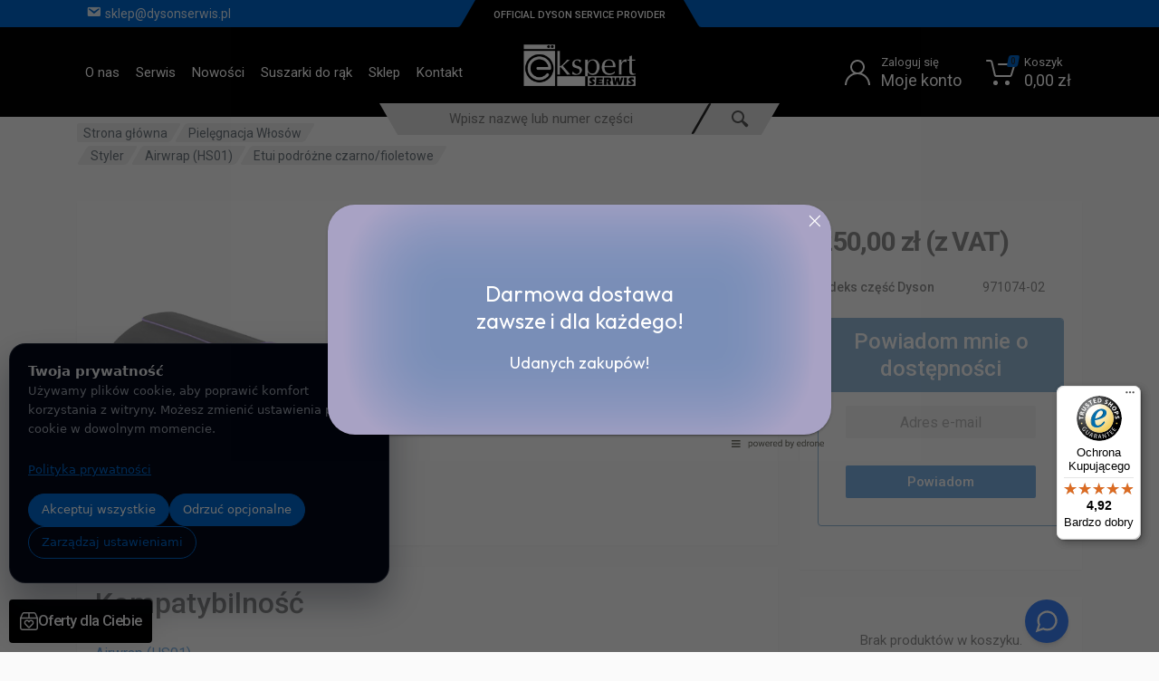

--- FILE ---
content_type: text/html; charset=UTF-8
request_url: https://dysonserwis.pl/shop/pielegnacja-wlosow/styler/airwrap-hs01/etui-podrozne-czarno-fioletowe/
body_size: 31132
content:
<!doctype html>
<html lang="pl-PL" dir="ltr">
<head><script data-no-optimize="1">var litespeed_docref=sessionStorage.getItem("litespeed_docref");litespeed_docref&&(Object.defineProperty(document,"referrer",{get:function(){return litespeed_docref}}),sessionStorage.removeItem("litespeed_docref"));</script>
	<meta name="facebook-domain-verification" content="xqvbgw75f69romjssb9r0m7wup96ng" />
	<meta charset="UTF-8">
	<meta name="viewport" content="width=device-width, initial-scale=1">
	<link rel="profile" href="https://gmpg.org/xfn/11">
	<link rel="canonical" href="/shop/pielegnacja-wlosow/styler/airwrap-hs01/etui-podrozne-czarno-fioletowe/">

	<meta name='robots' content='index, follow, max-image-preview:large, max-snippet:-1, max-video-preview:-1' />
<link rel="alternate" hreflang="pl" href="https://dysonserwis.pl/shop/pielegnacja-wlosow/styler/airwrap-hs01/etui-podrozne-czarno-fioletowe/" />
<link rel="alternate" hreflang="x-default" href="https://dysonserwis.pl/shop/pielegnacja-wlosow/styler/airwrap-hs01/etui-podrozne-czarno-fioletowe/" />
	<!-- Pixel Cat Facebook Pixel Code -->
	<script>
	!function(f,b,e,v,n,t,s){if(f.fbq)return;n=f.fbq=function(){n.callMethod?
	n.callMethod.apply(n,arguments):n.queue.push(arguments)};if(!f._fbq)f._fbq=n;
	n.push=n;n.loaded=!0;n.version='2.0';n.queue=[];t=b.createElement(e);t.async=!0;
	t.src=v;s=b.getElementsByTagName(e)[0];s.parentNode.insertBefore(t,s)}(window,
	document,'script','https://connect.facebook.net/en_US/fbevents.js' );
	fbq( 'init', '992224711671555' );	</script>
	<!-- DO NOT MODIFY -->
	<!-- End Facebook Pixel Code -->
	        <!-- Google Consent Mode (CookieLabs) -->
        <script>
            window.dataLayer = window.dataLayer || [];
            function gtag(){dataLayer.push(arguments);}
            gtag('consent', 'default', {"ad_storage":"denied","analytics_storage":"denied","ad_user_data":"denied","ad_personalization":"denied"});
            gtag('set', 'ads_data_redaction', true);
        </script>
        
<!-- Google Tag Manager for WordPress by gtm4wp.com -->
<script data-cfasync="false" data-pagespeed-no-defer>
	var gtm4wp_datalayer_name = "dataLayer";
	var dataLayer = dataLayer || [];
	const gtm4wp_use_sku_instead = false;
	const gtm4wp_currency = 'PLN';
	const gtm4wp_product_per_impression = false;
	const gtm4wp_clear_ecommerce = false;
	const gtm4wp_datalayer_max_timeout = 2000;
</script>
<!-- End Google Tag Manager for WordPress by gtm4wp.com -->
	<!-- This site is optimized with the Yoast SEO plugin v26.5 - https://yoast.com/wordpress/plugins/seo/ -->
	<title>Etui podróżne czarno/fioletowe - dysonserwis.pl</title>
	<meta property="og:locale" content="pl_PL" />
	<meta property="og:type" content="article" />
	<meta property="og:title" content="Etui podróżne czarno/fioletowe - dysonserwis.pl" />
	<meta property="og:description" content="Oryginalne etui firmy Dyson. Wygodnie przechowuje Airwrap i trzy końcówki. Lekkie i przenośny, dzięki czemu można łatwo zabrać Airwrapa w dowolne miejsce. Wykonane z miękkiej, odpornej na ciepło tkaniny – z elegancką wstążką." />
	<meta property="og:site_name" content="dysonserwis.pl" />
	<meta property="article:modified_time" content="2025-04-29T11:16:32+00:00" />
	<meta property="og:image" content="https://dysonserwis.pl/wp-content/uploads/2024/04/971074-02.png" />
	<meta property="og:image:width" content="500" />
	<meta property="og:image:height" content="500" />
	<meta property="og:image:type" content="image/png" />
	<meta name="twitter:card" content="summary_large_image" />
	<!-- / Yoast SEO plugin. -->


<link rel='dns-prefetch' href='//widgets.trustedshops.com' />
<link rel='dns-prefetch' href='//fonts.googleapis.com' />
<link rel="alternate" type="application/rss+xml" title="dysonserwis.pl &raquo; Kanał z wpisami" href="https://dysonserwis.pl/feed/" />
<link rel="alternate" title="oEmbed (JSON)" type="application/json+oembed" href="https://dysonserwis.pl/wp-json/oembed/1.0/embed?url=https%3A%2F%2Fdysonserwis.pl%2Fshop%2Fpielegnacja-wlosow%2Fstyler%2Fairwrap-hs01%2Fetui-podrozne-czarno-fioletowe%2F" />
<link rel="alternate" title="oEmbed (XML)" type="text/xml+oembed" href="https://dysonserwis.pl/wp-json/oembed/1.0/embed?url=https%3A%2F%2Fdysonserwis.pl%2Fshop%2Fpielegnacja-wlosow%2Fstyler%2Fairwrap-hs01%2Fetui-podrozne-czarno-fioletowe%2F&#038;format=xml" />
<style id='wp-img-auto-sizes-contain-inline-css' type='text/css'>
img:is([sizes=auto i],[sizes^="auto," i]){contain-intrinsic-size:3000px 1500px}
/*# sourceURL=wp-img-auto-sizes-contain-inline-css */
</style>

<link rel='stylesheet' id='cfw-blocks-styles-css' href='https://dysonserwis.pl/wp-content/plugins/checkout-for-woocommerce/build/css/blocks-styles.css?ver=27212a3cfebe639d41fc2517679420b4' type='text/css' media='all' />
<link rel='stylesheet' id='wp-components-css' href='https://dysonserwis.pl/wp-includes/css/dist/components/style.min.css?ver=6.9' type='text/css' media='all' />
<link rel='stylesheet' id='woocommerce-dpd-blocks-integration-frontend-css' href='https://dysonserwis.pl/wp-content/plugins/woocommerce-dpd/build/point-selection-block-frontend.css?ver=1764867384' type='text/css' media='all' />
<link rel='stylesheet' id='woocommerce-dpd-blocks-integration-editor-css' href='https://dysonserwis.pl/wp-content/plugins/woocommerce-dpd/build/point-selection-block.css?ver=1764867384' type='text/css' media='all' />
<link rel='stylesheet' id='woocommerce-paczkomaty-inpost-blocks-integration-frontend-css' href='https://dysonserwis.pl/wp-content/plugins/woocommerce-paczkomaty-inpost/build/point-selection-block-frontend.css?ver=1764871501' type='text/css' media='all' />
<link rel='stylesheet' id='woocommerce-paczkomaty-inpost-blocks-integration-editor-css' href='https://dysonserwis.pl/wp-content/plugins/woocommerce-paczkomaty-inpost/build/point-selection-block.css?ver=1764871501' type='text/css' media='all' />
<link rel='stylesheet' id='dashicons-css' href='https://dysonserwis.pl/wp-includes/css/dashicons.min.css?ver=6.9' type='text/css' media='all' />
<link rel='stylesheet' id='menu-icons-extra-css' href='https://dysonserwis.pl/wp-content/plugins/menu-icons/css/extra.min.css?ver=0.13.19' type='text/css' media='all' />
<style id='wp-emoji-styles-inline-css' type='text/css'>

	img.wp-smiley, img.emoji {
		display: inline !important;
		border: none !important;
		box-shadow: none !important;
		height: 1em !important;
		width: 1em !important;
		margin: 0 0.07em !important;
		vertical-align: -0.1em !important;
		background: none !important;
		padding: 0 !important;
	}
/*# sourceURL=wp-emoji-styles-inline-css */
</style>
<link rel='stylesheet' id='wp-block-library-css' href='https://dysonserwis.pl/wp-includes/css/dist/block-library/style.min.css?ver=6.9' type='text/css' media='all' />
<style id='global-styles-inline-css' type='text/css'>
:root{--wp--preset--aspect-ratio--square: 1;--wp--preset--aspect-ratio--4-3: 4/3;--wp--preset--aspect-ratio--3-4: 3/4;--wp--preset--aspect-ratio--3-2: 3/2;--wp--preset--aspect-ratio--2-3: 2/3;--wp--preset--aspect-ratio--16-9: 16/9;--wp--preset--aspect-ratio--9-16: 9/16;--wp--preset--color--black: #000000;--wp--preset--color--cyan-bluish-gray: #abb8c3;--wp--preset--color--white: #ffffff;--wp--preset--color--pale-pink: #f78da7;--wp--preset--color--vivid-red: #cf2e2e;--wp--preset--color--luminous-vivid-orange: #ff6900;--wp--preset--color--luminous-vivid-amber: #fcb900;--wp--preset--color--light-green-cyan: #7bdcb5;--wp--preset--color--vivid-green-cyan: #00d084;--wp--preset--color--pale-cyan-blue: #8ed1fc;--wp--preset--color--vivid-cyan-blue: #0693e3;--wp--preset--color--vivid-purple: #9b51e0;--wp--preset--gradient--vivid-cyan-blue-to-vivid-purple: linear-gradient(135deg,rgb(6,147,227) 0%,rgb(155,81,224) 100%);--wp--preset--gradient--light-green-cyan-to-vivid-green-cyan: linear-gradient(135deg,rgb(122,220,180) 0%,rgb(0,208,130) 100%);--wp--preset--gradient--luminous-vivid-amber-to-luminous-vivid-orange: linear-gradient(135deg,rgb(252,185,0) 0%,rgb(255,105,0) 100%);--wp--preset--gradient--luminous-vivid-orange-to-vivid-red: linear-gradient(135deg,rgb(255,105,0) 0%,rgb(207,46,46) 100%);--wp--preset--gradient--very-light-gray-to-cyan-bluish-gray: linear-gradient(135deg,rgb(238,238,238) 0%,rgb(169,184,195) 100%);--wp--preset--gradient--cool-to-warm-spectrum: linear-gradient(135deg,rgb(74,234,220) 0%,rgb(151,120,209) 20%,rgb(207,42,186) 40%,rgb(238,44,130) 60%,rgb(251,105,98) 80%,rgb(254,248,76) 100%);--wp--preset--gradient--blush-light-purple: linear-gradient(135deg,rgb(255,206,236) 0%,rgb(152,150,240) 100%);--wp--preset--gradient--blush-bordeaux: linear-gradient(135deg,rgb(254,205,165) 0%,rgb(254,45,45) 50%,rgb(107,0,62) 100%);--wp--preset--gradient--luminous-dusk: linear-gradient(135deg,rgb(255,203,112) 0%,rgb(199,81,192) 50%,rgb(65,88,208) 100%);--wp--preset--gradient--pale-ocean: linear-gradient(135deg,rgb(255,245,203) 0%,rgb(182,227,212) 50%,rgb(51,167,181) 100%);--wp--preset--gradient--electric-grass: linear-gradient(135deg,rgb(202,248,128) 0%,rgb(113,206,126) 100%);--wp--preset--gradient--midnight: linear-gradient(135deg,rgb(2,3,129) 0%,rgb(40,116,252) 100%);--wp--preset--font-size--small: 13px;--wp--preset--font-size--medium: 20px;--wp--preset--font-size--large: 36px;--wp--preset--font-size--x-large: 42px;--wp--preset--spacing--20: 0.44rem;--wp--preset--spacing--30: 0.67rem;--wp--preset--spacing--40: 1rem;--wp--preset--spacing--50: 1.5rem;--wp--preset--spacing--60: 2.25rem;--wp--preset--spacing--70: 3.38rem;--wp--preset--spacing--80: 5.06rem;--wp--preset--shadow--natural: 6px 6px 9px rgba(0, 0, 0, 0.2);--wp--preset--shadow--deep: 12px 12px 50px rgba(0, 0, 0, 0.4);--wp--preset--shadow--sharp: 6px 6px 0px rgba(0, 0, 0, 0.2);--wp--preset--shadow--outlined: 6px 6px 0px -3px rgb(255, 255, 255), 6px 6px rgb(0, 0, 0);--wp--preset--shadow--crisp: 6px 6px 0px rgb(0, 0, 0);}:root { --wp--style--global--content-size: 664px;--wp--style--global--wide-size: 760px; }:where(body) { margin: 0; }.wp-site-blocks > .alignleft { float: left; margin-right: 2em; }.wp-site-blocks > .alignright { float: right; margin-left: 2em; }.wp-site-blocks > .aligncenter { justify-content: center; margin-left: auto; margin-right: auto; }:where(.is-layout-flex){gap: 0.5em;}:where(.is-layout-grid){gap: 0.5em;}.is-layout-flow > .alignleft{float: left;margin-inline-start: 0;margin-inline-end: 2em;}.is-layout-flow > .alignright{float: right;margin-inline-start: 2em;margin-inline-end: 0;}.is-layout-flow > .aligncenter{margin-left: auto !important;margin-right: auto !important;}.is-layout-constrained > .alignleft{float: left;margin-inline-start: 0;margin-inline-end: 2em;}.is-layout-constrained > .alignright{float: right;margin-inline-start: 2em;margin-inline-end: 0;}.is-layout-constrained > .aligncenter{margin-left: auto !important;margin-right: auto !important;}.is-layout-constrained > :where(:not(.alignleft):not(.alignright):not(.alignfull)){max-width: var(--wp--style--global--content-size);margin-left: auto !important;margin-right: auto !important;}.is-layout-constrained > .alignwide{max-width: var(--wp--style--global--wide-size);}body .is-layout-flex{display: flex;}.is-layout-flex{flex-wrap: wrap;align-items: center;}.is-layout-flex > :is(*, div){margin: 0;}body .is-layout-grid{display: grid;}.is-layout-grid > :is(*, div){margin: 0;}body{padding-top: 0px;padding-right: 0px;padding-bottom: 0px;padding-left: 0px;}a:where(:not(.wp-element-button)){text-decoration: underline;}:root :where(.wp-element-button, .wp-block-button__link){background-color: #32373c;border-width: 0;color: #fff;font-family: inherit;font-size: inherit;font-style: inherit;font-weight: inherit;letter-spacing: inherit;line-height: inherit;padding-top: calc(0.667em + 2px);padding-right: calc(1.333em + 2px);padding-bottom: calc(0.667em + 2px);padding-left: calc(1.333em + 2px);text-decoration: none;text-transform: inherit;}.has-black-color{color: var(--wp--preset--color--black) !important;}.has-cyan-bluish-gray-color{color: var(--wp--preset--color--cyan-bluish-gray) !important;}.has-white-color{color: var(--wp--preset--color--white) !important;}.has-pale-pink-color{color: var(--wp--preset--color--pale-pink) !important;}.has-vivid-red-color{color: var(--wp--preset--color--vivid-red) !important;}.has-luminous-vivid-orange-color{color: var(--wp--preset--color--luminous-vivid-orange) !important;}.has-luminous-vivid-amber-color{color: var(--wp--preset--color--luminous-vivid-amber) !important;}.has-light-green-cyan-color{color: var(--wp--preset--color--light-green-cyan) !important;}.has-vivid-green-cyan-color{color: var(--wp--preset--color--vivid-green-cyan) !important;}.has-pale-cyan-blue-color{color: var(--wp--preset--color--pale-cyan-blue) !important;}.has-vivid-cyan-blue-color{color: var(--wp--preset--color--vivid-cyan-blue) !important;}.has-vivid-purple-color{color: var(--wp--preset--color--vivid-purple) !important;}.has-black-background-color{background-color: var(--wp--preset--color--black) !important;}.has-cyan-bluish-gray-background-color{background-color: var(--wp--preset--color--cyan-bluish-gray) !important;}.has-white-background-color{background-color: var(--wp--preset--color--white) !important;}.has-pale-pink-background-color{background-color: var(--wp--preset--color--pale-pink) !important;}.has-vivid-red-background-color{background-color: var(--wp--preset--color--vivid-red) !important;}.has-luminous-vivid-orange-background-color{background-color: var(--wp--preset--color--luminous-vivid-orange) !important;}.has-luminous-vivid-amber-background-color{background-color: var(--wp--preset--color--luminous-vivid-amber) !important;}.has-light-green-cyan-background-color{background-color: var(--wp--preset--color--light-green-cyan) !important;}.has-vivid-green-cyan-background-color{background-color: var(--wp--preset--color--vivid-green-cyan) !important;}.has-pale-cyan-blue-background-color{background-color: var(--wp--preset--color--pale-cyan-blue) !important;}.has-vivid-cyan-blue-background-color{background-color: var(--wp--preset--color--vivid-cyan-blue) !important;}.has-vivid-purple-background-color{background-color: var(--wp--preset--color--vivid-purple) !important;}.has-black-border-color{border-color: var(--wp--preset--color--black) !important;}.has-cyan-bluish-gray-border-color{border-color: var(--wp--preset--color--cyan-bluish-gray) !important;}.has-white-border-color{border-color: var(--wp--preset--color--white) !important;}.has-pale-pink-border-color{border-color: var(--wp--preset--color--pale-pink) !important;}.has-vivid-red-border-color{border-color: var(--wp--preset--color--vivid-red) !important;}.has-luminous-vivid-orange-border-color{border-color: var(--wp--preset--color--luminous-vivid-orange) !important;}.has-luminous-vivid-amber-border-color{border-color: var(--wp--preset--color--luminous-vivid-amber) !important;}.has-light-green-cyan-border-color{border-color: var(--wp--preset--color--light-green-cyan) !important;}.has-vivid-green-cyan-border-color{border-color: var(--wp--preset--color--vivid-green-cyan) !important;}.has-pale-cyan-blue-border-color{border-color: var(--wp--preset--color--pale-cyan-blue) !important;}.has-vivid-cyan-blue-border-color{border-color: var(--wp--preset--color--vivid-cyan-blue) !important;}.has-vivid-purple-border-color{border-color: var(--wp--preset--color--vivid-purple) !important;}.has-vivid-cyan-blue-to-vivid-purple-gradient-background{background: var(--wp--preset--gradient--vivid-cyan-blue-to-vivid-purple) !important;}.has-light-green-cyan-to-vivid-green-cyan-gradient-background{background: var(--wp--preset--gradient--light-green-cyan-to-vivid-green-cyan) !important;}.has-luminous-vivid-amber-to-luminous-vivid-orange-gradient-background{background: var(--wp--preset--gradient--luminous-vivid-amber-to-luminous-vivid-orange) !important;}.has-luminous-vivid-orange-to-vivid-red-gradient-background{background: var(--wp--preset--gradient--luminous-vivid-orange-to-vivid-red) !important;}.has-very-light-gray-to-cyan-bluish-gray-gradient-background{background: var(--wp--preset--gradient--very-light-gray-to-cyan-bluish-gray) !important;}.has-cool-to-warm-spectrum-gradient-background{background: var(--wp--preset--gradient--cool-to-warm-spectrum) !important;}.has-blush-light-purple-gradient-background{background: var(--wp--preset--gradient--blush-light-purple) !important;}.has-blush-bordeaux-gradient-background{background: var(--wp--preset--gradient--blush-bordeaux) !important;}.has-luminous-dusk-gradient-background{background: var(--wp--preset--gradient--luminous-dusk) !important;}.has-pale-ocean-gradient-background{background: var(--wp--preset--gradient--pale-ocean) !important;}.has-electric-grass-gradient-background{background: var(--wp--preset--gradient--electric-grass) !important;}.has-midnight-gradient-background{background: var(--wp--preset--gradient--midnight) !important;}.has-small-font-size{font-size: var(--wp--preset--font-size--small) !important;}.has-medium-font-size{font-size: var(--wp--preset--font-size--medium) !important;}.has-large-font-size{font-size: var(--wp--preset--font-size--large) !important;}.has-x-large-font-size{font-size: var(--wp--preset--font-size--x-large) !important;}
:where(.wp-block-post-template.is-layout-flex){gap: 1.25em;}:where(.wp-block-post-template.is-layout-grid){gap: 1.25em;}
:where(.wp-block-term-template.is-layout-flex){gap: 1.25em;}:where(.wp-block-term-template.is-layout-grid){gap: 1.25em;}
:where(.wp-block-columns.is-layout-flex){gap: 2em;}:where(.wp-block-columns.is-layout-grid){gap: 2em;}
:root :where(.wp-block-pullquote){font-size: 1.5em;line-height: 1.6;}
/*# sourceURL=global-styles-inline-css */
</style>
<link rel='stylesheet' id='font-awesome-css' href='https://dysonserwis.pl/wp-content/plugins/elementor/assets/lib/font-awesome/css/font-awesome.min.css?ver=4.7.0' type='text/css' media='all' />
<link rel='stylesheet' id='select2-css' href='https://dysonserwis.pl/wp-content/plugins/woocommerce/assets/css/select2.css?ver=10.3.7' type='text/css' media='all' />
<link rel='stylesheet' id='redparts-sputnik-style-css' href='https://dysonserwis.pl/wp-content/plugins/redparts-sputnik/assets/css/style-ltr.min.css?ver=1.16.1' type='text/css' media='all' />
<style id='redparts-sputnik-style-inline-css' type='text/css'>
.th-share-buttons .th-social-facebook a{background: #4267b2;}.th-share-buttons .th-social-twitter a{background: #1b95e0;}.th-share-buttons .th-social-pinterest a{background: #e63939;}.th-share-buttons .th-social-whatsapp a{background: #00e676;}.th-share-buttons .th-social-linkedin a{background: #006599;}.th-share-buttons .th-social-ok a{background: #eb7815;}.th-share-buttons .th-social-vk a{background: #4a76a8;}.th-share-buttons .th-social-telegram a{background: #2ba0da;}.th-share-buttons .th-social-email a{background: #404040;}
.th-social-links .th-social-facebook a{background: #4267b2;}.th-social-links .th-social-twitter a{background: #1b95e0;}.th-social-links .th-social-youtube a{background: #e52e2e;}.th-social-links .th-social-instagram a{background: #815dc7;}.th-social-links .th-social-rss a{background: #ffc338;}.th-social-links .th-social-pinterest a{background: #e81b22;}.th-social-links .th-social-tumblr a{background: #395976;}.th-social-links .th-social-linkedin a{background: #006599;}.th-social-links .th-social-vimeo a{background: #1ab7ea;}.th-social-links .th-social-flickr a{background: #ff0084;}.th-social-links .th-social-github a{background: #1b1f23;}.th-social-links .th-social-dribbble a{background: #ea4c89;}.th-social-links .th-social-behance a{background: #0057ff;}.th-social-links .th-social-soundcloud a{background: #ff5500;}.th-social-links .th-social-spotify a{background: #1ed760;}.th-social-links .th-social-ok a{background: #eb7815;}.th-social-links .th-social-vk a{background: #4a76a8;}.th-social-links .th-social-whatsapp a{background: #09c03f;}.th-social-links .th-social-telegram a{background: #2ba0da;}.th-social-links .th-social-snapchat a{background: #f8f501;}.th-social-links .th-social-email a{background: #404040;}
/*# sourceURL=redparts-sputnik-style-inline-css */
</style>
<link rel='stylesheet' id='wooGus-css' href='https://dysonserwis.pl/wp-content/plugins/woocommerce-gus/assets/css/gus.css?ver=1.2' type='text/css' media='' />
<link rel='stylesheet' id='photoswipe-css' href='https://dysonserwis.pl/wp-content/plugins/woocommerce/assets/css/photoswipe/photoswipe.min.css?ver=10.3.7' type='text/css' media='all' />
<link rel='stylesheet' id='photoswipe-default-skin-css' href='https://dysonserwis.pl/wp-content/plugins/woocommerce/assets/css/photoswipe/default-skin/default-skin.min.css?ver=10.3.7' type='text/css' media='all' />
<style id='woocommerce-inline-inline-css' type='text/css'>
.woocommerce form .form-row .required { visibility: visible; }
/*# sourceURL=woocommerce-inline-inline-css */
</style>
<link rel='stylesheet' id='cl-frontend-css' href='https://dysonserwis.pl/wp-content/plugins/cookielabs/assets/css/frontend.css?ver=1.0.0' type='text/css' media='all' />
<link rel='stylesheet' id='brands-styles-css' href='https://dysonserwis.pl/wp-content/plugins/woocommerce/assets/css/brands.css?ver=10.3.7' type='text/css' media='all' />
<link rel='stylesheet' id='redparts-header-desktop-css' href='https://dysonserwis.pl/wp-content/themes/redparts/assets/css/header-desktop-spaceship-ltr.min.css?ver=1.18.0' type='text/css' media='(min-width: 1200px)' />
<link rel='stylesheet' id='redparts-header-mobile-css' href='https://dysonserwis.pl/wp-content/themes/redparts/assets/css/header-mobile-ltr.min.css?ver=1.18.0' type='text/css' media='(max-width: 1199px)' />
<link rel='stylesheet' id='owl-carousel-css' href='https://dysonserwis.pl/wp-content/themes/redparts/assets/vendor/owl-carousel/assets/owl.carousel.min.css?ver=2.3.4' type='text/css' media='all' />
<link rel='stylesheet' id='redparts-main-css' href='https://dysonserwis.pl/wp-content/themes/redparts/assets/css/style-ltr.min.css?ver=1.18.0' type='text/css' media='all' />
<style id='redparts-main-inline-css' type='text/css'>
.th-logo--desktop .th-part-primary { color: rgba(255, 255, 255, .9); }.th-logo--desktop .th-part-secondary { color: rgba(255, 255, 255, .9) }.th-indicator__counter:before { background: #0067cd; }.th-indicator__counter { color: #262626; }@media (-webkit-max-device-pixel-ratio: 1), (max-resolution: 1dppx) {.th-indicator__counter { font-weight: 500; }}.th-header__topbar-start-bg:before, .th-topbar--start{background: #0067cd;}.th-topbar--start > .menu-item > a { color: #e4effa; }.th-topbar--start > .menu-item:hover > a, .th-topbar--start > .menu-item > a .menu-item-value, .th-topbar--start > .menu-item > a:not([href]){color: #ffffff;}.th-topbar--start > .menu-item-has-children:hover > a { background: #237cd4; }.th-topbar--start > .menu-item > a svg { fill: #a5c9ed; }.th-header__topbar-end-bg:before, .th-topbar--end{background: #0067cd;}.th-topbar--end > .menu-item > a { color: #e4effa; }.th-topbar--end > .menu-item:hover > a, .th-topbar--end > .menu-item > a .menu-item-value, .th-topbar--end > .menu-item > a:not([href]){color: #ffffff;}.th-topbar--end > .menu-item-has-children:hover > a { background: #237cd4; }.th-topbar--end > .menu-item > a svg { fill: #a5c9ed; }.th-header, .th-search--location--desktop-header .th-search__decor-end:before, .th-search--location--desktop-header .th-search__decor-start:before{box-shadow: none;}.th-header { color: #ffffff; }.th-header, .th-search--location--desktop-header .th-search__decor-start:before, .th-search--location--desktop-header .th-search__decor-end:before{background: #020202;}.th-logo--desktop .th-logo__slogan, .th-indicator__title{color: #787878;}.th-main-menu__list > .menu-item:hover > a, .th-indicator--open .th-indicator__button, .th-indicator:hover .th-indicator__button{background: #202020;}.th-main-menu__list > .menu-item-has-children > a svg { color: #5f5f5f; }@media (-webkit-max-device-pixel-ratio: 1), (max-resolution: 1dppx) {.th-main-menu__list > .menu-item > a { font-weight: 400; }.th-indicator__value { font-weight: 400; }}.th-header__navbar-departments { margin-right: 8px; }.th-departments__button { background: #0067cd; }.th-departments__button { color: #262626; }.th-departments__button .th-departments__button-icon { color: #262626; }@media (-webkit-max-device-pixel-ratio: 1), (max-resolution: 1dppx) {.th-departments__button { font-weight: 500; }}.th-departments--open .th-departments__button, .th-departments__button:hover{background: #0067cd; color: #ffffff;}.th-departments--open .th-departments__button .th-departments__button-icon, .th-departments__button:hover .th-departments__button-icon{color: #ffffff;}.th-search--location--desktop-header .th-search__button:before, .th-search--location--desktop-header .th-search__button:before{background: #272727;}.th-search--location--desktop-header .th-search__button { color: #5a5a5a; }.th-search--location--desktop-header .th-search__button--hover:after, .th-search--location--desktop-header .th-search__button:hover:after{background: #272727;}.th-search--location--desktop-header .th-search__button--hover:active:after, .th-search--location--desktop-header .th-search__button:active:after{background: #3d3d3d;}.th-search--location--desktop-header .th-search__box, .th-search--location--desktop-header .th-search__input:hover ~ .th-search__box, .th-search--location--desktop-header .th-search__input:focus ~ .th-search__box{color: #272727;}.th-search--location--desktop-header .th-search__input { color: #ffffff; }.th-search--location--desktop-header .th-search__input::placeholder { color: #787878; }.th-logo--desktop .th-logo__image img, .th-logo--desktop .th-logo__image svg{max-width: 300px;max-height: 66px;}.th-mobile-header, .th-mobile-header__menu-button{background: #ffffff}.th-mobile-header__menu-button:hover, .th-mobile-indicator:hover .th-mobile-indicator__button{background: #eeeeee}.th-mobile-header__menu-button:active{background: #ededed}.th-mobile-indicator__icon, .th-mobile-header__menu-button{fill: #262626}.th-logo--mobile .th-part-primary { color: #0067cd; }.th-logo--mobile .th-part-secondary { color: #404040 }.th-logo--mobile .th-logo__image img, .th-logo--mobile .th-logo__image svg{max-width: 180px;max-height: 36px;}.th-search--location--mobile-header .th-search__button--vehicle { background-color: #0067cd; }.th-search--location--mobile-header .th-search__button--vehicle { color: #262626; }.th-search--location--mobile-header .th-search__button--vehicle .th-search__button-icon { fill: rgba(38, 38, 38, .9); }.th-search--location--mobile-header .th-search__button--vehicle:hover { background-color: #237cd4; }.th-search--location--mobile-header .th-search__button--vehicle:active { background-color: #0067cd; }.th-mobile-indicator__counter:before { background: #0067cd; }.th-mobile-indicator__counter { color: #ffffff; }.th-site-footer, .th-site-footer__decor .th-decor__center, .th-site-footer__decor .th-decor__end, .th-site-footer__decor .th-decor__start{background: #020202;}.th-site-footer, .th-site-footer__bottom{color: #787878;}.th-site-footer__widget-title, .th-footer-links__title, .th-footer-contacts__contacts dd, .th-footer-links__list a:hover, .th-site-footer__bottom a{color: #ffffff;}.th-footer-newsletter .th-subscribe-form__field::placeholder, .th-footer-newsletter .th-subscribe-form__field:focus::placeholder{color: #787878;}.th-footer-newsletter .th-subscribe-form__field{color: #ffffff;background-color: #2b2b2b;border-color: #2b2b2b;}.th-footer-newsletter .th-subscribe-form__field:hover{background-color: #353535;border-color: #353535;}.th-footer-newsletter .th-subscribe-form__field:focus{background-color: transparent;border-color: #353535;}.th-site-footer{--th-btn-context-hover-bg-color: #353535;--th-btn-context-hover-font-color: #ffffff;--th-btn-context-active-bg-color: #2b2b2b;--th-btn-context-active-font-color: #ffffff;}.th-site-footer__bottom{background: #000000;}.widget_mc4wp_form_widget{background: #020202;color: #ffffff;}.widget_mc4wp_form_widget .th-subscribe-form__text{color: #787878;}.widget_mc4wp_form_widget .th-widget__title:after{background: rgba(255, 255, 255, .13);}.widget_mc4wp_form_widget .th-subscribe-form__field::placeholder, .widget_mc4wp_form_widget .th-subscribe-form__field:focus::placeholder{color: #787878;}.widget_mc4wp_form_widget .th-subscribe-form__field{color: #ffffff;background-color: #2b2b2b;border-color: #2b2b2b;}.widget_mc4wp_form_widget .th-subscribe-form__field:hover{background-color: #353535;border-color: #353535;}.widget_mc4wp_form_widget .th-subscribe-form__field:focus{background-color: transparent;border-color: #353535;}.widget_mc4wp_form_widget{--th-btn-context-hover-bg-color: #353535;--th-btn-context-hover-font-color: #ffffff;--th-btn-context-active-bg-color: #2b2b2b;--th-btn-context-active-font-color: #ffffff;}:root{--th-btn-primary-normal-bg-color: #0067cd;--th-btn-primary-normal-font-color: #ffffff;--th-btn-primary-hover-bg-color: #333333;--th-btn-primary-hover-font-color: #ffffff;--th-btn-primary-active-bg-color: #444444;--th-btn-primary-active-font-color: #ffffff;}:root{--th-btn-secondary-normal-bg-color: #f0f0f0;--th-btn-secondary-normal-font-color: #262626;--th-btn-secondary-hover-bg-color: #333333;--th-btn-secondary-hover-font-color: #ffffff;--th-btn-secondary-active-bg-color: #444444;--th-btn-secondary-active-font-color: #ffffff;}:root{--th-theme-scheme-main: #0067cd;--th-theme-scheme-opposite: #ffffff;--th-dark-scheme-main: #020202;--th-dark-scheme-opposite: #ffffff;--th-dark-scheme-muted: #787878;--th-accent-scheme-main: #0067cd;--th-accent-scheme-opposite: #262626;--th-accent-scheme-muted: #e4effa;}input[type="radio"]:checked{background-color: #0067cd;background-image: url('data:image/svg+xml,%3Csvg%20xmlns%3D%27http%3A%2F%2Fwww.w3.org%2F2000%2Fsvg%27%20width%3D%276px%27%20height%3D%276px%27%3E%3Ccircle%20fill%3D%27%23ffffff%27%20cx%3D%273%27%20cy%3D%273%27%20r%3D%273%27%20%2F%3E%3C%2Fsvg%3E');}input[type="checkbox"]:checked, .widget_layered_nav .woocommerce-widget-layered-nav-list__item--chosen a:before, .widget_rating_filter .chosen a:before{background-color: #0067cd;background-image: url('data:image/svg+xml,%3Csvg%20xmlns%3D%27http%3A%2F%2Fwww.w3.org%2F2000%2Fsvg%27%20width%3D%279px%27%20height%3D%277px%27%3E%3Cpath%20fill%3D%27%23ffffff%27%20d%3D%27M9%2C1.395L3.46%2C7L0%2C3.5L1.383%2C2.095L3.46%2C4.2L7.617%2C0L9%2C1.395Z%27%20%2F%3E%3C%2Fsvg%3E');}:root{--th-link-color: #0067CD;}.th-widget-comments__author a:hover{border-color: rgba(0, 103, 205, .8);}.th-products-list[data-layout=grid][data-with-features=true] .th-product-card__features{display: none}.th-products-list[data-layout=list] .th-product-card__features{display: none}
/*# sourceURL=redparts-main-inline-css */
</style>
<link rel='stylesheet' id='redparts-style-css-css' href='https://dysonserwis.pl/wp-content/themes/redparts/style.css?ver=1.18.0' type='text/css' media='all' />
<link rel='stylesheet' id='redparts-child-style-css-css' href='https://dysonserwis.pl/wp-content/themes/redparts-child/style.css?ver=1.18.0' type='text/css' media='all' />
<link rel='stylesheet' id='redparts-google-fonts-css' href='//fonts.googleapis.com/css?family=Roboto%3A400%2C400i%2C500%2C500i%2C700%2C700i&#038;ver=1.18.0' type='text/css' media='all' />
<link rel='stylesheet' id='elementor-frontend-css' href='https://dysonserwis.pl/wp-content/plugins/elementor/assets/css/frontend.min.css?ver=3.33.3' type='text/css' media='all' />
<link rel='stylesheet' id='widget-heading-css' href='https://dysonserwis.pl/wp-content/plugins/elementor/assets/css/widget-heading.min.css?ver=3.33.3' type='text/css' media='all' />
<link rel='stylesheet' id='widget-rating-css' href='https://dysonserwis.pl/wp-content/plugins/elementor/assets/css/widget-rating.min.css?ver=3.33.3' type='text/css' media='all' />
<link rel='stylesheet' id='e-animation-fadeIn-css' href='https://dysonserwis.pl/wp-content/plugins/elementor/assets/lib/animations/styles/fadeIn.min.css?ver=3.33.3' type='text/css' media='all' />
<link rel='stylesheet' id='e-popup-css' href='https://dysonserwis.pl/wp-content/plugins/elementor-pro/assets/css/conditionals/popup.min.css?ver=3.33.2' type='text/css' media='all' />
<link rel='stylesheet' id='elementor-post-292-css' href='https://dysonserwis.pl/wp-content/uploads/elementor/css/post-292.css?ver=1768209046' type='text/css' media='all' />
<link rel='stylesheet' id='elementor-post-324035-css' href='https://dysonserwis.pl/wp-content/uploads/elementor/css/post-324035.css?ver=1768209046' type='text/css' media='all' />
<link rel='stylesheet' id='flexible-shipping-free-shipping-css' href='https://dysonserwis.pl/wp-content/plugins/flexible-shipping/assets/dist/css/free-shipping.css?ver=6.4.5.2' type='text/css' media='all' />
<link rel='stylesheet' id='cwginstock_frontend_css-css' href='https://dysonserwis.pl/wp-content/plugins/back-in-stock-notifier-for-woocommerce/assets/css/frontend.min.css?ver=6.2.3' type='text/css' media='' />
<link rel='stylesheet' id='cwginstock_bootstrap-css' href='https://dysonserwis.pl/wp-content/plugins/back-in-stock-notifier-for-woocommerce/assets/css/bootstrap.min.css?ver=6.2.3' type='text/css' media='' />
<link rel='stylesheet' id='elementor-gf-roboto-css' href='https://fonts.googleapis.com/css?family=Roboto:100,100italic,200,200italic,300,300italic,400,400italic,500,500italic,600,600italic,700,700italic,800,800italic,900,900italic&#038;display=auto&#038;subset=latin-ext' type='text/css' media='all' />
<link rel='stylesheet' id='elementor-gf-robotoslab-css' href='https://fonts.googleapis.com/css?family=Roboto+Slab:100,100italic,200,200italic,300,300italic,400,400italic,500,500italic,600,600italic,700,700italic,800,800italic,900,900italic&#038;display=auto&#038;subset=latin-ext' type='text/css' media='all' />
<script type="text/template" id="tmpl-variation-template">
	<div class="woocommerce-variation-description">{{{ data.variation.variation_description }}}</div>
	<div class="woocommerce-variation-price">{{{ data.variation.price_html }}}</div>
	<div class="woocommerce-variation-availability">{{{ data.variation.availability_html }}}</div>
</script>
<script type="text/template" id="tmpl-unavailable-variation-template">
	<p role="alert">Przepraszamy, ten produkt jest niedostępny. Prosimy wybrać inną kombinację.</p>
</script>
<script type="text/javascript" src="https://dysonserwis.pl/wp-includes/js/jquery/jquery.min.js?ver=3.7.1" id="jquery-core-js"></script>
<script type="text/javascript" src="https://dysonserwis.pl/wp-includes/js/jquery/jquery-migrate.min.js?ver=3.4.1" id="jquery-migrate-js"></script>
<script type="text/javascript" src="https://dysonserwis.pl/wp-content/plugins/woocommerce/assets/js/jquery-blockui/jquery.blockUI.min.js?ver=2.7.0-wc.10.3.7" id="wc-jquery-blockui-js" data-wp-strategy="defer"></script>
<script type="text/javascript" id="wc-add-to-cart-js-extra">
/* <![CDATA[ */
var wc_add_to_cart_params = {"ajax_url":"/wp-admin/admin-ajax.php","wc_ajax_url":"/?wc-ajax=%%endpoint%%","i18n_view_cart":"Zobacz koszyk","cart_url":"https://dysonserwis.pl/koszyk/","is_cart":"","cart_redirect_after_add":"no"};
//# sourceURL=wc-add-to-cart-js-extra
/* ]]> */
</script>
<script type="text/javascript" src="https://dysonserwis.pl/wp-content/plugins/woocommerce/assets/js/frontend/add-to-cart.min.js?ver=10.3.7" id="wc-add-to-cart-js" defer="defer" data-wp-strategy="defer"></script>
<script type="text/javascript" src="https://dysonserwis.pl/wp-content/plugins/woocommerce/assets/js/photoswipe/photoswipe.min.js?ver=4.1.1-wc.10.3.7" id="wc-photoswipe-js" data-wp-strategy="defer"></script>
<script type="text/javascript" src="https://dysonserwis.pl/wp-content/plugins/woocommerce/assets/js/js-cookie/js.cookie.min.js?ver=2.1.4-wc.10.3.7" id="wc-js-cookie-js" defer="defer" data-wp-strategy="defer"></script>
<script type="text/javascript" id="woocommerce-js-extra">
/* <![CDATA[ */
var woocommerce_params = {"ajax_url":"/wp-admin/admin-ajax.php","wc_ajax_url":"/?wc-ajax=%%endpoint%%","i18n_password_show":"Poka\u017c has\u0142o","i18n_password_hide":"Ukryj has\u0142o"};
//# sourceURL=woocommerce-js-extra
/* ]]> */
</script>
<script type="text/javascript" src="https://dysonserwis.pl/wp-content/plugins/woocommerce/assets/js/frontend/woocommerce.min.js?ver=10.3.7" id="woocommerce-js" defer="defer" data-wp-strategy="defer"></script>
<script type="text/javascript" src="https://dysonserwis.pl/wp-includes/js/underscore.min.js?ver=1.13.7" id="underscore-js"></script>
<script type="text/javascript" id="wp-util-js-extra">
/* <![CDATA[ */
var _wpUtilSettings = {"ajax":{"url":"/wp-admin/admin-ajax.php"}};
//# sourceURL=wp-util-js-extra
/* ]]> */
</script>
<script type="text/javascript" src="https://dysonserwis.pl/wp-includes/js/wp-util.min.js?ver=6.9" id="wp-util-js"></script>
<link rel="https://api.w.org/" href="https://dysonserwis.pl/wp-json/" /><link rel="alternate" title="JSON" type="application/json" href="https://dysonserwis.pl/wp-json/wp/v2/product/57364" /><link rel="EditURI" type="application/rsd+xml" title="RSD" href="https://dysonserwis.pl/xmlrpc.php?rsd" />
<meta name="generator" content="WordPress 6.9" />
<meta name="generator" content="WooCommerce 10.3.7" />
<link rel='shortlink' href='https://dysonserwis.pl/?p=57364' />
<meta name="generator" content="Redux 4.5.9" /><meta name="generator" content="WPML ver:4.5.0 stt:40;" />
<!-- HFCM by 99 Robots - Snippet # 3: GA -->
<!-- Global site tag (gtag.js) - Google Analytics -->
<script type="text/plain" data-cl-category="analytics" data-cl-src="https://www.googletagmanager.com/gtag/js?id=G-TX9MGTLD2Y" async></script>
<script>
  window.dataLayer = window.dataLayer || [];
  function gtag(){dataLayer.push(arguments);}
  gtag('js', new Date());

  gtag('config', 'G-TX9MGTLD2Y');
</script>
<!-- /end HFCM by 99 Robots -->

<link rel='stylesheet' id='128268-css'  href='https://dysonserwis.pl/wp-content/uploads/winp-css-js/128268.css?ver=1692009039' type='text/css' media='all' />

<!-- Google Tag Manager for WordPress by gtm4wp.com -->
<!-- GTM Container placement set to footer -->
<script data-cfasync="false" data-pagespeed-no-defer>
	var dataLayer_content = {"pagePostType":"product","pagePostType2":"single-product","pagePostAuthor":"dorotazalcman","productRatingCounts":[],"productAverageRating":0,"productReviewCount":0,"productType":"simple","productIsVariable":0};
	dataLayer.push( dataLayer_content );
</script>
<script data-cfasync="false" data-pagespeed-no-defer>
(function(w,d,s,l,i){w[l]=w[l]||[];w[l].push({'gtm.start':
new Date().getTime(),event:'gtm.js'});var f=d.getElementsByTagName(s)[0],
j=d.createElement(s),dl=l!='dataLayer'?'&l='+l:'';j.async=true;j.src=
'//www.googletagmanager.com/gtm.js?id='+i+dl;f.parentNode.insertBefore(j,f);
})(window,document,'script','dataLayer','GTM-5VKXPB5');
</script>
<!-- End Google Tag Manager for WordPress by gtm4wp.com --><link rel="apple-touch-icon" sizes="180x180" href="/wp-content/uploads/fbrfg/apple-touch-icon.png">
<link rel="icon" type="image/png" sizes="32x32" href="/wp-content/uploads/fbrfg/favicon-32x32.png">
<link rel="icon" type="image/png" sizes="16x16" href="/wp-content/uploads/fbrfg/favicon-16x16.png">
<link rel="manifest" href="/wp-content/uploads/fbrfg/site.webmanifest">
<link rel="mask-icon" href="/wp-content/uploads/fbrfg/safari-pinned-tab.svg" color="#5bbad5">
<link rel="shortcut icon" href="/wp-content/uploads/fbrfg/favicon.ico">
<meta name="msapplication-TileColor" content="#da532c">
<meta name="msapplication-config" content="/wp-content/uploads/fbrfg/browserconfig.xml">
<meta name="theme-color" content="#ffffff">	<noscript><style>.woocommerce-product-gallery{ opacity: 1 !important; }</style></noscript>
	<meta name="generator" content="Elementor 3.33.3; features: e_font_icon_svg, additional_custom_breakpoints; settings: css_print_method-external, google_font-enabled, font_display-auto">
			<style>
				.e-con.e-parent:nth-of-type(n+4):not(.e-lazyloaded):not(.e-no-lazyload),
				.e-con.e-parent:nth-of-type(n+4):not(.e-lazyloaded):not(.e-no-lazyload) * {
					background-image: none !important;
				}
				@media screen and (max-height: 1024px) {
					.e-con.e-parent:nth-of-type(n+3):not(.e-lazyloaded):not(.e-no-lazyload),
					.e-con.e-parent:nth-of-type(n+3):not(.e-lazyloaded):not(.e-no-lazyload) * {
						background-image: none !important;
					}
				}
				@media screen and (max-height: 640px) {
					.e-con.e-parent:nth-of-type(n+2):not(.e-lazyloaded):not(.e-no-lazyload),
					.e-con.e-parent:nth-of-type(n+2):not(.e-lazyloaded):not(.e-no-lazyload) * {
						background-image: none !important;
					}
				}
			</style>
					<style type="text/css" id="wp-custom-css">
			.mailcheck-error {display: none !important}

.woocommerce-product-gallery__image::before {
  content: " ";
  width: 100%;
  height: 100%;
  position: absolute;
  background: url("https://dyson-test.dkonto.pl/wp-content/uploads/2022/01/watermark4.png") no-repeat !important;
	background-size: contain   !important;
  top: 0px;
  left: 0px;pointer-events: none
}

.th-product-card .th-product-card__image::before {
    content: " ";
    width: 100%;
    height: 100%;
    position: absolute;
    background: url("https://dyson-test.dkonto.pl/wp-content/uploads/2022/01/watermark4.png") no-repeat !important;
    background-size: contain  !important;
    top: 0px;
    left: 0px;
pointer-events: none
}

.th-product__summary .cart .dostawa_namiary::before {
  content: " ";
  position: absolute; top: 4px; left: 0px;
  font-size: 16px; font-weight: bold;
	background: green;
	width: 15px; height: 15px;
	 border-radius: 20px 20px;
}

.th-product__summary .cart .dostawa_namiary {
  font-size: 16px; font-weight: bold; margin-top: 15px;
	position: relative;  margin-top: 15px;
	padding-left: 21px

}

.term-description {
	margin-top:50px;
	text-align:justify;
}

.ladowanie_danych {
  float: none !important;
  width: 100px !important;
  text-align: center;
}

div.wpforms-container-full .wpforms-form input[type="radio"]:checked {
  background-color: #0067CD;
	border: 1px solid #000;
}
.term-description h2:first-child{
	text-align:center;
}

.th-product__meta.product_meta.comm9 {
	display: xnone;
}

.outofstock {
	opacitY: 0.5
}

.th-products-list[data-layout="grid"] .th-product-card:hover .th-product-card__addtocart:hover .button::before {
  background: #0067CD !important;
}

@media only screen and (max-width: 600px) { 

.th-product--layout--full .th-product__sidebar {
  grid-row: inherit !important;
}
	
}

.th-products-list[data-layout="grid"] .th-product-card .th-product-card__addtocart .button::before {
  background: #0067CD !important;
  transform: scale(1) !important;
}

.th-search--location--desktop-header .th-search__decor-start::before {
  background: #ddd !important;
}

.th-search--location--desktop-header .th-search__decor-end::before {
   background: #ddd !important;
}

.th-search--location--desktop-header .th-search__decor-start::before {
  height: 50px;
}

.th-search--location--desktop-header .th-search__decor-end::before {
  height: 50px;
}

.postid-154425 .woocommerce-tabs.wc-tabs-wrapper {
  display: none;
}

.postid-154427 .woocommerce-tabs.wc-tabs-wrapper {
  display: none;
}

.postid-154430 .woocommerce-tabs.wc-tabs-wrapper {
  display: none;
}

.postid-154426 .woocommerce-tabs.wc-tabs-wrapper {
  display: none;
}

.postid-154428 .woocommerce-tabs.wc-tabs-wrapper {
  display: none;
}

.postid-154429 .woocommerce-tabs.wc-tabs-wrapper {
  display: none;
}

.th-search--location--desktop-header .th-search__decor {
  bottom: 4px;
}

.th-search--location--desktop-header .th-search__box::before {
  background: none;
}

.th-search--location--desktop-header .th-search__box::after {
  background: none;
}

.xth-header__search {
  display: none;
}



@media (max-width: 992px) {
  .th-product--layout--full .th-product__intro {
    grid-row: 3 !important;
  }
	
	.th-product--layout--full .th-product__sidebar {
  grid-row: 2 !important;
		padding-top: 40px
}
	
 .th-product--layout--full .th-product__header {
    grid-row: 1 !important;
  }
	
  .th-product--layout--full .th-product__gallery {
    grid-column: 1;
    grid-row: 1;
  }
	
  .th-product--layout--full .th-product__header h1 {
    z-index: 999;
		position: relative;
  }
	
	
	.th-product.th-product--layout--full img { max-width: 100%}
}		</style>
		</head>
<body data-rsssl=1 class="wp-singular product-template-default single single-product postid-57364 wp-custom-logo wp-embed-responsive wp-theme-redparts wp-child-theme-redparts-child theme-redparts woocommerce woocommerce-page woocommerce-no-js th-var-header-layout--spaceship th-garage-empty elementor-default elementor-kit-292">
        <div id="cl-manager"
            class="cl cl--theme-dark                        cl--pos-bottom-left                        cl--icon-bottom-left"
            style="--cl-accent: #0067cd; --cl-btn-radius: 100px;">
                        <button type="button"
                class="cl-toggle cl-toggle--hidden"
                style="background-color: #0067cd;"
                aria-label="Ustawienia plików cookie">
                <span class="cl-toggle-icon" aria-hidden="true">
                    <svg width="34" height="35" viewBox="0 0 34 35" fill="none" xmlns="http://www.w3.org/2000/svg">
<path d="M19.2087 1.23661C15.7874 0.774903 12.3074 1.39699 9.25867 3.01528C6.20992 4.63358 3.74601 7.16654 2.2139 10.2575C0.681785 13.3485 0.158647 16.8417 0.718148 20.2454C1.27765 23.649 2.89161 26.7916 5.33275 29.2306C7.77389 31.6696 10.9192 33.2821 14.3259 33.8411C17.7326 34.4001 21.2289 33.8775 24.3226 32.3467C27.4163 30.8159 29.9515 28.3542 31.5712 25.3082C33.191 22.2621 33.8136 18.7852 33.3515 15.367C32.6543 15.4487 31.9478 15.3914 31.2729 15.1982C30.5981 15.0051 29.9683 14.6801 29.4202 14.2419C28.872 13.8038 28.4164 13.2613 28.0797 12.6459C27.7429 12.0305 27.5319 11.3544 27.4586 10.6568C27.5319 9.95931 27.7429 9.28323 28.0797 8.66781C28.4164 8.0524 28.872 7.50989 29.4202 7.07176C29.9683 6.63362 30.5981 6.30856 31.2729 6.11544C31.9478 5.92232 32.6543 5.86497 33.3515 5.94673C32.5548 6.0414 31.747 5.95426 30.9889 5.69185C30.2308 5.42945 29.5422 4.99862 28.9749 4.43181C28.4076 3.865 27.9764 3.17699 27.7137 2.41956C27.4511 1.66214 27.3639 0.855059 27.4586 0.059082C27.5534 0.855059 27.4662 1.66214 27.2035 2.41956C26.9409 3.17699 26.5097 3.865 25.9424 4.43181C25.3751 4.99862 24.6865 5.42945 23.9284 5.69185C23.1703 5.95426 22.3625 6.0414 21.5658 5.94673C20.7961 5.43501 20.1736 4.73114 19.7601 3.90493C19.3467 3.07872 19.1566 2.15887 19.2087 1.23661Z" stroke="white"/>
<path d="M11 9.05908C11.8284 9.05908 12.5 8.38751 12.5 7.55908C12.5 6.73065 11.8284 6.05908 11 6.05908C10.1716 6.05908 9.5 6.73065 9.5 7.55908C9.5 8.38751 10.1716 9.05908 11 9.05908Z" stroke="white"/>
<path d="M11 28.0591C11.8284 28.0591 12.5 27.3875 12.5 26.5591C12.5 25.7307 11.8284 25.0591 11 25.0591C10.1716 25.0591 9.5 25.7307 9.5 26.5591C9.5 27.3875 10.1716 28.0591 11 28.0591Z" stroke="white"/>
<path d="M26.1 25.2591C26.9837 25.2591 27.7 24.5427 27.7 23.6591C27.7 22.7754 26.9837 22.0591 26.1 22.0591C25.2163 22.0591 24.5 22.7754 24.5 23.6591C24.5 24.5427 25.2163 25.2591 26.1 25.2591Z" stroke="white"/>
<path d="M9.30308 22.0591L9.53708 20.6291H11.4481L12.4881 13.9991H10.5901L10.8111 12.5691H16.2711L16.0371 13.9991H14.1261L13.0861 20.6291H14.9841L14.7631 22.0591H9.30308Z" stroke="white"/>
<path d="M19.009 22.0591L20.283 14.0771H17.787L18.034 12.5691H24.638L24.391 14.0771H21.908L20.647 22.0591H19.009Z" stroke="white"/>
</svg>
                </span>
            </button>

            <div class="cl-banner cl-banner--open" role="dialog" aria-modal="true"
                aria-labelledby="cl-banner-title">
                <div class="cl-banner-main">
                    <div class="cl-banner-text">
                        <span id="cl-banner-title" class="cl-banner-title">
                            Twoja prywatność                        </span>
                        <div class="cl-banner-description">
                            <p>Używamy plików cookie, aby poprawić komfort korzystania z witryny. Możesz zmienić ustawienia plików cookie w dowolnym momencie.</p>
                                                            <p class="cl-policy-link-wrapper">
                                    <a href="https://dysonserwis.pl/polityka-prywatnosci/" target="_blank" rel="noopener noreferrer" class="cl-policy-link">
                                        Polityka prywatności                                    </a>
                                </p>
                                                    </div>
                    </div>
                </div>

                <div class="cl-banner-actions">
                    <button type="button" class="cl-btn cl-btn--primary" data-cl-action="accept-all">
                        Akceptuj wszystkie                    </button>
                    <button type="button" class="cl-btn cl-btn--secondary" data-cl-action="reject-all">
                        Odrzuć opcjonalne                    </button>
                    <button type="button" class="cl-btn cl-btn--ghost" data-cl-action="toggle-details">
                        Zarządzaj ustawieniami                    </button>
                </div>

                <div class="cl-banner-details">
                    <div class="cl-category">
                        <div class="cl-category-head">
                            <span class="cl-category-name">Niezbędne</span>
                            <span class="cl-category-pill cl-category-pill--always-on">
                                Zawsze aktywne                            </span>
                        </div>
                        <div class="cl-category-desc">
                            <p>Te pliki cookie są wymagane do prawidłowego działania strony i nie mogą być wyłączone.</p>
                        </div>
                    </div>

                    <div class="cl-category">
                        <div class="cl-category-head">
                            <span class="cl-category-name">Analityczne</span>
                            <label class="cl-switch">
                                <input type="checkbox" data-cl-cat="analytics">
                                <span class="cl-switch-slider"></span>
                            </label>
                        </div>
                        <div class="cl-category-desc">
                            <p>Te pliki cookie pozwalają analizować ruch na stronie i ulepszać jej działanie.</p>
                        </div>
                    </div>

                    <div class="cl-category">
                        <div class="cl-category-head">
                            <span class="cl-category-name">Marketingowe</span>
                            <label class="cl-switch">
                                <input type="checkbox" data-cl-cat="marketing">
                                <span class="cl-switch-slider"></span>
                            </label>
                        </div>
                        <div class="cl-category-desc">
                            <p>Te pliki cookie są używane do personalizacji reklam oraz śledzenia skuteczności kampanii.</p>
                        </div>
                    </div>

                    <div class="cl-banner-bottom">
                        <button type="button" class="cl-btn cl-btn--primary" data-cl-action="save-selection">
                            Zapisz ustawienia                        </button>
                    </div>
                </div>

                
                
            </div>
        </div>

<!-- th-site -->
<div class="th-site">
	<!-- th-site__mobile-header -->
	<header class="th-site__mobile-header">
		<div class="th-mobile-header">
	<div class="th-container">
		<div class="th-mobile-header__body">
			<button class="th-mobile-header__menu-button" type="button">
				<svg xmlns="http://www.w3.org/2000/svg" width="18px" height="14px">
    <path d="M-0,8L-0,6L18,6L18,8L-0,8ZM-0,-0L18,-0L18,2L-0,2L-0,-0ZM14,14L-0,14L-0,12L14,12L14,14Z" />
</svg>			</button>

			<div class="th-mobile-header__logo th-logo th-logo--mobile th-logo--has-mobile-image">
			<div class="th-logo__image th-logo__image--mobile">
						<a href="https://dysonserwis.pl/" rel="home">
				<img fetchpriority="high" width="1672" height="656" src="https://dysonserwis.pl/wp-content/uploads/2021/11/logo_serwis-01.png" class="attachment-full size-full" alt="dysonserwis.pl" decoding="async" srcset="https://dysonserwis.pl/wp-content/uploads/2021/11/logo_serwis-01.png 1672w, https://dysonserwis.pl/wp-content/uploads/2021/11/logo_serwis-01-300x118.png 300w, https://dysonserwis.pl/wp-content/uploads/2021/11/logo_serwis-01-1024x402.png 1024w, https://dysonserwis.pl/wp-content/uploads/2021/11/logo_serwis-01-768x301.png 768w, https://dysonserwis.pl/wp-content/uploads/2021/11/logo_serwis-01-1536x603.png 1536w, https://dysonserwis.pl/wp-content/uploads/2021/11/logo_serwis-01-560x220.png 560w, https://dysonserwis.pl/wp-content/uploads/2021/11/logo_serwis-01-600x235.png 600w" sizes="(max-width: 1672px) 100vw, 1672px" />			</a>
					</div>
				<div class="th-logo__image th-logo__image--desktop site-logo">
			<a href="https://dysonserwis.pl/" class="custom-logo-link" rel="home"><img width="836" height="328" src="https://dysonserwis.pl/wp-content/uploads/2021/11/serwis-01.png" class="custom-logo" alt="dysonserwis.pl" decoding="async" srcset="https://dysonserwis.pl/wp-content/uploads/2021/11/serwis-01.png 836w, https://dysonserwis.pl/wp-content/uploads/2021/11/serwis-01-300x118.png 300w, https://dysonserwis.pl/wp-content/uploads/2021/11/serwis-01-768x301.png 768w, https://dysonserwis.pl/wp-content/uploads/2021/11/serwis-01-560x220.png 560w, https://dysonserwis.pl/wp-content/uploads/2021/11/serwis-01-600x235.png 600w" sizes="(max-width: 836px) 100vw, 836px" /></a>		</div>
		</div>

			<div class="th-search th-search--location--mobile-header th-mobile-header__search" data-id-prefix="th-search-form-1">
	<div class="th-search__wrapper">
		<form class="th-search__body" role="search" method="get" action="https://dysonserwis.pl/">
							<input type="hidden" name="post_type" value="product">
			
							<div class="th-search__shadow"></div>
			
			<input
				class="th-search__input"
				name="s"
				value=""
				id="th-search-form-1"
				data-placeholder-default="Wpisz nazwę lub numer części"
				data-placeholder-template="Wyszukaj %s"
				placeholder="Wpisz nazwę lub numer części"
				type="text"
				aria-label="Wyszukaj:"
									autocomplete="off"
				
				role="combobox"
				aria-autocomplete="list"
				aria-controls="th-search-form-1-suggestions"
				aria-expanded="false"
				aria-activedescendant
			>

												<input
						type="hidden"
						name=""
						value=""
						 disabled='disabled'					>
					<button class="th-search__button th-search__button--vehicle" type="button">
						<span class="th-search__button-icon" role="img">
							<svg xmlns="http://www.w3.org/2000/svg" width="20" height="20">
	<path d="M6.6,2c2,0,4.8,0,6.8,0c1,0,2.9,0.8,3.6,2.2C17.7,5.7,17.9,7,18.4,7C20,7,20,8,20,8v1h-1v7.5c0,0.8-0.7,1.5-1.5,1.5h-1
		c-0.8,0-1.5-0.7-1.5-1.5V16H5v0.5C5,17.3,4.3,18,3.5,18h-1C1.7,18,1,17.3,1,16.5V16V9H0V8c0,0,0.1-1,1.6-1C2.1,7,2.3,5.7,3,4.2
		C3.7,2.8,5.6,2,6.6,2z M13.3,4H6.7c-0.8,0-1.4,0-2,0.7c-0.5,0.6-0.8,1.5-1,2C3.6,7.1,3.5,7.9,3.7,8C4.5,8.4,6.1,9,10,9
		c4,0,5.4-0.6,6.3-1c0.2-0.1,0.2-0.8,0-1.2c-0.2-0.4-0.5-1.5-1-2C14.7,4,14.1,4,13.3,4z M4,10c-0.4-0.3-1.5-0.5-2,0
		c-0.4,0.4-0.4,1.6,0,2c0.5,0.5,4,0.4,4,0C6,11.2,4.5,10.3,4,10z M14,12c0,0.4,3.5,0.5,4,0c0.4-0.4,0.4-1.6,0-2c-0.5-0.5-1.3-0.3-2,0
		C15.5,10.2,14,11.3,14,12z" />
</svg>						</span>
						<span class="th-search__button-title">
							Vehicle						</span>
					</button>
							
			<button class="th-search__button th-search__button--search" type="submit">
				<span class="th-search__button-icon">
					<svg xmlns="http://www.w3.org/2000/svg" width="20" height="20">
	<path d="M19.2,17.8c0,0-0.2,0.5-0.5,0.8c-0.4,0.4-0.9,0.6-0.9,0.6s-0.9,0.7-2.8-1.6c-1.1-1.4-2.2-2.8-3.1-3.9C10.9,14.5,9.5,15,8,15
		c-3.9,0-7-3.1-7-7s3.1-7,7-7s7,3.1,7,7c0,1.5-0.5,2.9-1.3,4c1.1,0.8,2.5,2,4,3.1C20,16.8,19.2,17.8,19.2,17.8z M8,3C5.2,3,3,5.2,3,8
		c0,2.8,2.2,5,5,5c2.8,0,5-2.2,5-5C13,5.2,10.8,3,8,3z" />
</svg>				</span>
				<span class="th-search__button-title">
					Wyszukaj				</span>
			</button>
			<div class="th-search__box"></div>

			
							<button class="th-search__button th-search__button--close" type="button">
					<span class="th-search__button-icon">
						<svg xmlns="http://www.w3.org/2000/svg" width="20" height="20">
	<path d="M16.7,16.7L16.7,16.7c-0.4,0.4-1,0.4-1.4,0L10,11.4l-5.3,5.3c-0.4,0.4-1,0.4-1.4,0l0,0c-0.4-0.4-0.4-1,0-1.4L8.6,10L3.3,4.7
		c-0.4-0.4-0.4-1,0-1.4l0,0c0.4-0.4,1-0.4,1.4,0L10,8.6l5.3-5.3c0.4-0.4,1-0.4,1.4,0l0,0c0.4,0.4,0.4,1,0,1.4L11.4,10l5.3,5.3
		C17.1,15.7,17.1,16.3,16.7,16.7z" />
</svg>					</span>
				</button>
					</form>

					<div class="th-search__dropdown th-search__dropdown--no-animate th-search__dropdown--suggestions">
				<div
					class="th-suggestions"
					tabindex="-1"
					data-ajax-url="https://dysonserwis.pl/wp-admin/admin-ajax.php?redparts_sputnik_lang=pl"
					data-nonce="6e3a28d9db"
					data-taxonomy=""
					data-taxonomy-value=""
				>
					<div
						class="th-suggestions__list"
						id="th-search-form-1-suggestions"
						role="listbox"
						aria-label="Products"
					></div>
				</div>
			</div>
		
								</div>
</div>

			<div class="th-mobile-header__indicators">
				
<div class="th-mobile-indicator th-mobile-indicator--search th-display-md-none">
	<button type="button" class="th-mobile-indicator__button">
		<span class="th-mobile-indicator__icon">
			<svg xmlns="http://www.w3.org/2000/svg" width="20" height="20">
	<path d="M19.2,17.8c0,0-0.2,0.5-0.5,0.8c-0.4,0.4-0.9,0.6-0.9,0.6s-0.9,0.7-2.8-1.6c-1.1-1.4-2.2-2.8-3.1-3.9C10.9,14.5,9.5,15,8,15
		c-3.9,0-7-3.1-7-7s3.1-7,7-7s7,3.1,7,7c0,1.5-0.5,2.9-1.3,4c1.1,0.8,2.5,2,4,3.1C20,16.8,19.2,17.8,19.2,17.8z M8,3C5.2,3,3,5.2,3,8
		c0,2.8,2.2,5,5,5c2.8,0,5-2.2,5-5C13,5.2,10.8,3,8,3z" />
</svg>		</span>
	</button>
</div>

	<div class="th-mobile-indicator th-display-none th-display-md-block">
		<a
			href="https://dysonserwis.pl/moje-konto/"
			class="th-mobile-indicator__button"
		>
			<span class="th-mobile-indicator__icon">
				<svg xmlns="http://www.w3.org/2000/svg" width="20" height="20">
	<path d="M20,20h-2c0-4.4-3.6-8-8-8s-8,3.6-8,8H0c0-4.2,2.6-7.8,6.3-9.3C4.9,9.6,4,7.9,4,6c0-3.3,2.7-6,6-6s6,2.7,6,6
		c0,1.9-0.9,3.6-2.3,4.7C17.4,12.2,20,15.8,20,20z M14,6c0-2.2-1.8-4-4-4S6,3.8,6,6s1.8,4,4,4S14,8.2,14,6z" />
</svg>			</span>
		</a>
	</div>


	<div class="th-mobile-indicator th-mobile-indicator--cart">
		<a href="https://dysonserwis.pl/koszyk/" class="th-mobile-indicator__button">
			<span class="th-mobile-indicator__icon">
				<svg xmlns="http://www.w3.org/2000/svg" width="20" height="20">
	<circle cx="7" cy="17" r="2" />
	<circle cx="15" cy="17" r="2" />
	<path d="M20,4.4V5l-1.8,6.3c-0.1,0.4-0.5,0.7-1,0.7H6.7c-0.4,0-0.8-0.3-1-0.7L3.3,3.9C3.1,3.3,2.6,3,2.1,3H0.4C0.2,3,0,2.8,0,2.6
		V1.4C0,1.2,0.2,1,0.4,1h2.5c1,0,1.8,0.6,2.1,1.6L5.1,3l2.3,6.8c0,0.1,0.2,0.2,0.3,0.2h8.6c0.1,0,0.3-0.1,0.3-0.2l1.3-4.4
		C17.9,5.2,17.7,5,17.5,5H9.4C9.2,5,9,4.8,9,4.6V3.4C9,3.2,9.2,3,9.4,3h9.2C19.4,3,20,3.6,20,4.4z" />
</svg>				<span class="th-mobile-indicator__counter">
					0				</span>
			</span>
		</a>
	</div>
			</div>
		</div>
	</div>
</div>
	</header>
	<!-- th-site__mobile-header / end -->

	<!-- th-site__header -->
	<header class="th-site__header">
		<div class="th-header">
	<div class="th-header__megamenu-area th-megamenu-area"></div>

						<div class="th-header__topbar-start-bg"></div>
			<div class="th-header__topbar-start">
				<ul id="menu-topbar-start" class="th-topbar th-topbar--start"><li id="menu-item-180" class="th-display-none th-display-xxl-flex menu-item menu-item-type-custom menu-item-object-custom menu-item-180"><a href="tel:48531000111"><i class="_mi _before dashicons dashicons-phone" aria-hidden="true"></i><span>+48 531 000 111</span></a></li>
<li id="menu-item-4789" class="menu-item menu-item-type-custom menu-item-object-custom menu-item-4789"><a href="mailto:kontakt@dysonserwis.pl"><i class="_mi _before dashicons dashicons-email" aria-hidden="true"></i><span>sklep@dysonserwis.pl</span></a></li>
</ul>			</div>
			<div class="th-header__topbar-end-bg"></div>
			<div class="th-header__topbar-end">
				




			</div>
					
	<div class="th-header__navbar">
				<div class="th-header__navbar-menu">
			<div class="th-main-menu"><ul id="menu-main-pl" class="th-main-menu__list"><li id="menu-item-1185" class="menu-item menu-item-type-post_type menu-item-object-page menu-item-1185"><a href="https://dysonserwis.pl/o-nas/">O nas</a></li>
<li id="menu-item-1184" class="menu-item menu-item-type-post_type menu-item-object-page menu-item-1184"><a href="https://dysonserwis.pl/serwis/">Serwis</a></li>
<li id="menu-item-71926" class="menu-item menu-item-type-post_type menu-item-object-page menu-item-71926"><a href="https://dysonserwis.pl/nowosci/">Nowości</a></li>
<li id="menu-item-166891" class="menu-item menu-item-type-post_type menu-item-object-page menu-item-166891"><a href="https://dysonserwis.pl/dyson-airblade/">Suszarki do rąk</a></li>
<li id="menu-item-16329" class="menu-item menu-item-type-post_type menu-item-object-page menu-item-16329"><a href="https://dysonserwis.pl/sklep-wyszukiwarka/">Sklep</a></li>
<li id="menu-item-4753" class="menu-item menu-item-type-post_type menu-item-object-page menu-item-4753"><a href="https://dysonserwis.pl/kontakt/">Kontakt</a></li>
</ul></div>		</div>
			</div>
	<div class="th-header__logo">
		<div class="th-logo th-logo--desktop">
			<div class="th-logo__slogan site-description">
			Official Dyson service provider		</div>
				<div class="th-logo__image site-logo">
			<a href="https://dysonserwis.pl/" class="custom-logo-link" rel="home"><img width="836" height="328" src="https://dysonserwis.pl/wp-content/uploads/2021/11/serwis-01.png" class="custom-logo" alt="dysonserwis.pl" decoding="async" srcset="https://dysonserwis.pl/wp-content/uploads/2021/11/serwis-01.png 836w, https://dysonserwis.pl/wp-content/uploads/2021/11/serwis-01-300x118.png 300w, https://dysonserwis.pl/wp-content/uploads/2021/11/serwis-01-768x301.png 768w, https://dysonserwis.pl/wp-content/uploads/2021/11/serwis-01-560x220.png 560w, https://dysonserwis.pl/wp-content/uploads/2021/11/serwis-01-600x235.png 600w" sizes="(max-width: 836px) 100vw, 836px" /></a>		</div>
		</div>
	</div>
	<div class="th-header__search">
		<div class="th-search th-search--location--desktop-header" data-id-prefix="th-search-form-2">
	<div class="th-search__wrapper">
		<form class="th-search__body" role="search" method="get" action="https://dysonserwis.pl/">
							<input type="hidden" name="post_type" value="product">
			
							<div class="th-search__shadow"></div>
			
			<input
				class="th-search__input"
				name="s"
				value=""
				id="th-search-form-2"
				data-placeholder-default="Wpisz nazwę lub numer części"
				data-placeholder-template="Wyszukaj %s"
				placeholder="Wpisz nazwę lub numer części"
				type="text"
				aria-label="Wyszukaj:"
									autocomplete="off"
				
				role="combobox"
				aria-autocomplete="list"
				aria-controls="th-search-form-2-suggestions"
				aria-expanded="false"
				aria-activedescendant
			>

												<input
						type="hidden"
						name=""
						value=""
						 disabled='disabled'					>
					<button class="th-search__button th-search__button--vehicle" type="button">
						<span class="th-search__button-icon" role="img">
							<svg xmlns="http://www.w3.org/2000/svg" width="20" height="20">
	<path d="M6.6,2c2,0,4.8,0,6.8,0c1,0,2.9,0.8,3.6,2.2C17.7,5.7,17.9,7,18.4,7C20,7,20,8,20,8v1h-1v7.5c0,0.8-0.7,1.5-1.5,1.5h-1
		c-0.8,0-1.5-0.7-1.5-1.5V16H5v0.5C5,17.3,4.3,18,3.5,18h-1C1.7,18,1,17.3,1,16.5V16V9H0V8c0,0,0.1-1,1.6-1C2.1,7,2.3,5.7,3,4.2
		C3.7,2.8,5.6,2,6.6,2z M13.3,4H6.7c-0.8,0-1.4,0-2,0.7c-0.5,0.6-0.8,1.5-1,2C3.6,7.1,3.5,7.9,3.7,8C4.5,8.4,6.1,9,10,9
		c4,0,5.4-0.6,6.3-1c0.2-0.1,0.2-0.8,0-1.2c-0.2-0.4-0.5-1.5-1-2C14.7,4,14.1,4,13.3,4z M4,10c-0.4-0.3-1.5-0.5-2,0
		c-0.4,0.4-0.4,1.6,0,2c0.5,0.5,4,0.4,4,0C6,11.2,4.5,10.3,4,10z M14,12c0,0.4,3.5,0.5,4,0c0.4-0.4,0.4-1.6,0-2c-0.5-0.5-1.3-0.3-2,0
		C15.5,10.2,14,11.3,14,12z" />
</svg>						</span>
						<span class="th-search__button-title">
							Select Vehicle						</span>
					</button>
							
			<button class="th-search__button th-search__button--search" type="submit">
				<span class="th-search__button-icon">
					<svg xmlns="http://www.w3.org/2000/svg" width="20" height="20">
	<path d="M19.2,17.8c0,0-0.2,0.5-0.5,0.8c-0.4,0.4-0.9,0.6-0.9,0.6s-0.9,0.7-2.8-1.6c-1.1-1.4-2.2-2.8-3.1-3.9C10.9,14.5,9.5,15,8,15
		c-3.9,0-7-3.1-7-7s3.1-7,7-7s7,3.1,7,7c0,1.5-0.5,2.9-1.3,4c1.1,0.8,2.5,2,4,3.1C20,16.8,19.2,17.8,19.2,17.8z M8,3C5.2,3,3,5.2,3,8
		c0,2.8,2.2,5,5,5c2.8,0,5-2.2,5-5C13,5.2,10.8,3,8,3z" />
</svg>				</span>
				<span class="th-search__button-title">
					Wyszukaj				</span>
			</button>
			<div class="th-search__box"></div>

							<div class="th-search__decor">
					<div class="th-search__decor-start"></div>
					<div class="th-search__decor-end"></div>
				</div>
			
					</form>

					<div class="th-search__dropdown th-search__dropdown--no-animate th-search__dropdown--suggestions">
				<div
					class="th-suggestions"
					tabindex="-1"
					data-ajax-url="https://dysonserwis.pl/wp-admin/admin-ajax.php?redparts_sputnik_lang=pl"
					data-nonce="6e3a28d9db"
					data-taxonomy=""
					data-taxonomy-value=""
				>
					<div
						class="th-suggestions__list"
						id="th-search-form-2-suggestions"
						role="listbox"
						aria-label="Products"
					></div>
				</div>
			</div>
		
													<div class="th-search__dropdown th-search__dropdown--vehicle-picker th-vehicle-picker">
					<div class="th-search__dropdown-arrow"></div>
										<div class="th-vehicle-picker__panel th-vehicle-picker__panel--list" data-panel="list">
						<div class="th-vehicle-picker__panel-body">
							<div class="th-vehicle-picker__text">
								Select a vehicle to find exact fit parts							</div>

										<div class="th-vehicles-list th-vehicles-list--current th-vehicles-list--location--header">
				<form class="th-vehicles-list__body">
					<div class="th-vehicles-list__item">
						<label class="th-vehicles-list__item-label">
							<input
								type="radio"
								name="th-header-vehicle"
								class="th-vehicles-list__item-radio"
								data-th-current-vehicle="{&quot;vehicle_key&quot;:&quot;&quot;,&quot;search_placeholder&quot;:&quot;Wpisz nazw\u0119 lub numer cz\u0119\u015bci&quot;,&quot;attribute_filter_value&quot;:&quot;&quot;}"
								 checked='checked'							>
							<span class="th-vehicles-list__item-info">
								<span class=" th-vehicles-list__item-name">
									All Vehicles								</span>
							</span>
						</label>
					</div>
									</form>
			</div>
			
							<div class="th-vehicle-picker__actions">
								<button type="button" class="th-button th-button--style--primary th-button--size--small" data-to-panel="form">
									Add A Vehicle								</button>
							</div>
						</div>
					</div>
										<div class="th-vehicle-picker__panel th-vehicle-picker__panel--form th-vehicle-picker__panel--active" data-panel="form">
						<div class="th-vehicle-picker__panel-body th-garage-add-form">
										<div class="th-vehicle-form th-vehicle-form--location--header">
				<div class="th-vehicle-form__body">
								<div
				class="th-vehicle-select th-vehicle-form__vehicle-select th-vehicle-select--location--header"
				data-ajax-url="https://dysonserwis.pl/wp-admin/admin-ajax.php?redparts_sputnik_lang=pl"
				data-nonce="1da3ce1291"
			>
				<div class="th-vehicle-select__body">
																	<div
							class="th-vehicle-select__item"
							data-label="Grupa"
						>
							<select
								class="th-vehicle-select__item-control"
								name="grupa"
								aria-label="Grupa"
															>
								<option value="null">Wybierz grupę urządzeń</option>
															</select>
							<div class="th-vehicle-select__item-loader"></div>
						</div>
																	<div
							class="th-vehicle-select__item th-vehicle-select__item--disabled"
							data-label="Rodzaj"
						>
							<select
								class="th-vehicle-select__item-control"
								name="rodzaj"
								aria-label="Rodzaj"
								 disabled='disabled'							>
								<option value="null">Wybierz rodzaj</option>
															</select>
							<div class="th-vehicle-select__item-loader"></div>
						</div>
																	<div
							class="th-vehicle-select__item th-vehicle-select__item--disabled"
							data-label="Rodzina model"
						>
							<select
								class="th-vehicle-select__item-control"
								name="market"
								aria-label="Rodzina model"
								 disabled='disabled'							>
								<option value="null">Wybierz rodzinę</option>
															</select>
							<div class="th-vehicle-select__item-loader"></div>
						</div>
																	<div
							class="th-vehicle-select__item th-vehicle-select__item--disabled"
							data-label="Model"
						>
							<select
								class="th-vehicle-select__item-control"
								name="model"
								aria-label="Model"
								 disabled='disabled'							>
								<option value="null">Wybierz model</option>
															</select>
							<div class="th-vehicle-select__item-loader"></div>
						</div>
									</div>
			</div>
			
									</div>
			</div>
			
							<div class="th-vehicle-picker__actions">
								<div class="th-vehicle-picker__link">
									<a href="" data-to-panel="list">
										Back to vehicles list									</a>
								</div>

											<button
				type="submit"
				class="th-garage-add th-button th-button--style--primary th-button--size--small"
				data-vehicle-id=""
				data-loading-class="th-button--loading"
				 disabled='disabled'			>
				Add A Vehicle			</button>
										</div>
						</div>
					</div>
				</div>
						</div>
</div>
	</div>
	<div class="th-header__indicators">
		

		<div class="th-indicator">
				<a
			href="https://dysonserwis.pl/moje-konto/"
			class="th-indicator__button"
		>
			<span class="th-indicator__icon">
				<svg xmlns="http://www.w3.org/2000/svg" width="32" height="32">
	<path d="M16,18C9.4,18,4,23.4,4,30H2c0-6.2,4-11.5,9.6-13.3C9.4,15.3,8,12.8,8,10c0-4.4,3.6-8,8-8s8,3.6,8,8c0,2.8-1.5,5.3-3.6,6.7
		C26,18.5,30,23.8,30,30h-2C28,23.4,22.6,18,16,18z M22,10c0-3.3-2.7-6-6-6s-6,2.7-6,6s2.7,6,6,6S22,13.3,22,10z" />
</svg>			</span>
			<span class="th-indicator__title">
									Zaloguj się							</span>
			<span class="th-indicator__value">Moje konto</span>
		</a>
			</div>

		<div class="th-indicator th-indicator--cart th-indicator--trigger--click">
		<a href="https://dysonserwis.pl/koszyk/" class="th-indicator__button">
			<span class="th-indicator__icon">
				<svg xmlns="http://www.w3.org/2000/svg" width="32" height="32">
	<circle cx="10.5" cy="27.5" r="2.5" />
	<circle cx="23.5" cy="27.5" r="2.5" />
	<path d="M26.4,21H11.2C10,21,9,20.2,8.8,19.1L5.4,4.8C5.3,4.3,4.9,4,4.4,4H1C0.4,4,0,3.6,0,3s0.4-1,1-1h3.4C5.8,2,7,3,7.3,4.3
		l3.4,14.3c0.1,0.2,0.3,0.4,0.5,0.4h15.2c0.2,0,0.4-0.1,0.5-0.4l3.1-10c0.1-0.2,0-0.4-0.1-0.4C29.8,8.1,29.7,8,29.5,8H14
		c-0.6,0-1-0.4-1-1s0.4-1,1-1h15.5c0.8,0,1.5,0.4,2,1c0.5,0.6,0.6,1.5,0.4,2.2l-3.1,10C28.5,20.3,27.5,21,26.4,21z" />
</svg>				<span class="th-indicator__counter">
					0				</span>
			</span>
			<span class="th-indicator__title">
				Koszyk			</span>
			<span class="th-indicator__value">
				
				<span class="woocommerce-Price-amount amount">0,00&nbsp;<span class="woocommerce-Price-currencySymbol">&#122;&#322;</span></span>			</span>
		</a>

					<div class="th-indicator__content">
				<!-- .th-dropcart -->
<div class="th-dropcart">
	<div class="widget_shopping_cart_content"></div></div>
<!-- .th-dropcart / end -->
			</div>
			</div>
	</div>
</div>
	</header>
	<!-- th-site__header / end -->

	<!-- th-site__body -->
	<div class="th-site__body">


		<div class="th-block-header th-block-header--has-breadcrumb">
			<div class="th-container">
				<div class="th-block-header__body">
					<nav class="th-block-header__breadcrumb woocommerce-breadcrumb"><ol><li><div><span><a href="https://dysonserwis.pl">Strona główna</a></span></div></li><li><div><span><a href="https://dysonserwis.pl/kategoria-produktu/pielegnacja-wlosow/">Pielęgnacja Włosów</a></span></div></li><li><div><span><a href="https://dysonserwis.pl/kategoria-produktu/pielegnacja-wlosow/styler/">Styler</a></span></div></li><li><div><span><a href="https://dysonserwis.pl/kategoria-produktu/pielegnacja-wlosow/styler/airwrap-hs01/">Airwrap (HS01)</a></span></div></li><li><div><span>Etui podróżne czarno/fioletowe</span></div></li></ol></nav>									</div>
			</div>
		</div>
		
<div class="th-layout th-layout--page--product">
	<div class="th-container">
		<div class="th-layout__body">
						<div class="th-layout__item th-layout__item--content">
									<div class="woocommerce-notices-wrapper"></div><div id="product-57364" class="th-product-view product type-product post-57364 status-publish first outofstock product_cat-airwrap-hs01 has-post-thumbnail taxable shipping-taxable purchasable product-type-simple">
	<div class="th-product th-product--layout--full">
		<div class="th-product__body">
			<div class="th-product__card th-product__card--one"></div>




			<div class="th-product__card th-product__card--two"></div>

			<div class="th-product__gallery th-product-gallery"><div class="th-product-gallery__body">			<button type="button" class="th-product-gallery__trigger">
				<svg xmlns="http://www.w3.org/2000/svg" width="24" height="24">
<path d="M15,18c-2,0-3.8-0.6-5.2-1.7c-1,1.3-2.1,2.8-3.5,4.6c-2.2,2.8-3.4,1.9-3.4,1.9s-0.6-0.3-1.1-0.7
	c-0.4-0.4-0.7-1-0.7-1s-0.9-1.2,1.9-3.3c1.8-1.4,3.3-2.5,4.6-3.5C6.6,12.8,6,11,6,9c0-5,4-9,9-9s9,4,9,9S20,18,15,18z M15,2
	c-3.9,0-7,3.1-7,7s3.1,7,7,7s7-3.1,7-7S18.9,2,15,2z M16,13h-2v-3h-3V8h3V5h2v3h3v2h-3V13z" />
</svg>			</button>
			<div class="woocommerce-product-gallery woocommerce-product-gallery--with-images woocommerce-product-gallery--columns-4 images" data-columns="4" style="opacity: 0; transition: opacity .25s ease-in-out;">
	<div class="woocommerce-product-gallery__wrapper">
		<div data-thumb="https://dysonserwis.pl/wp-content/uploads/2024/04/971074-02.png" data-thumb-alt="Etui podróżne czarno/fioletowe" data-thumb-srcset=""  data-thumb-sizes="(max-width: 100px) 100vw, 100px" class="woocommerce-product-gallery__image"><a href="https://dysonserwis.pl/wp-content/uploads/2024/04/971074-02.png"><img width="500" height="500" src="https://dysonserwis.pl/wp-content/uploads/2024/04/971074-02.png" class="wp-post-image" alt="Etui podróżne czarno/fioletowe" data-caption="" data-src="https://dysonserwis.pl/wp-content/uploads/2024/04/971074-02.png" data-large_image="https://dysonserwis.pl/wp-content/uploads/2024/04/971074-02.png" data-large_image_width="500" data-large_image_height="500" decoding="async" /></a></div>	</div>
</div>
</div></div><div class="th-product__header"><h1 class="product_title entry-title">Etui podróżne czarno/fioletowe</h1><div class="th-product__subtitle"></div></div><div class="th-product__intro"><div class="woocommerce-product-details__short-description">
	<p>Oryginalne etui firmy <strong>Dyson</strong>. Wygodnie przechowuje Airwrap i trzy końcówki. Lekkie i przenośny, dzięki czemu można łatwo zabrać <strong>Airwrapa</strong> w dowolne miejsce. Wykonane z miękkiej, odpornej na ciepło tkaniny – z elegancką wstążką.</p>
</div>
</div>			
			
			
			

			<div class="th-product__sidebar">
				<div class="th-product__summary summary entry-summary">
					<p class="price"><span class="th-price"><span class="woocommerce-Price-amount amount"><bdi>250,00&nbsp;<span class="woocommerce-Price-currencySymbol">&#122;&#322;</span></bdi></span> (z VAT)</span></p>
<div class="th-product__stock"><div class="th-status-badge th-status-badge--has-text th-status-badge--style--failure">
	<div class="th-status-badge__body">
		<div class="th-status-badge__text">
			Brak w magazynie		</div>
	</div>
</div>
</div><div class="th-product__meta product_meta comm9">
			<table>
			<tbody>
									<tr>
						<th>Indeks część Dyson</th>
						<td>				<span class="sku">971074-02</span>
				</td>
					</tr>
							</tbody>
		</table>
		</div>
<section
	class="cwginstock-subscribe-form  cwginstock-0outofstock">
	<div class="panel panel-primary cwginstock-panel-primary">
		<div class="panel-heading cwginstock-panel-heading">
						<h4 style="text-align: center;">
				Powiadom mnie o dostępności			</h4>
					</div>
		<div class="panel-body cwginstock-panel-body">
							<div class="row">
					<div class="col-md-12">
						<div class="col-md-12">
												<div class="form-group center-block">
														<input type="email" style="width:100%; text-align:center;" class="cwgstock_email"
								name="cwgstock_email"
								placeholder="Adres e-mail"
								value="" />
													</div>
												<input type="hidden" class="cwg-product-id" name="cwg-product-id"
							value="57364" />
						<input type="hidden" class="cwg-variation-id" name="cwg-variation-id"
							value="0" />
						<input type="hidden" class="cwg-security" name="cwg-security"
							value="12a2ddae39" />
												<div class="form-group center-block" style="text-align:center;">
														<input type="submit" name="cwgstock_submit"
								class="cwgstock_button " 
																  								value="Powiadom" />
							
						</div>
						<div class="cwgstock_output"></div>
												</div>
					</div>
				</div>
							
			<!-- End ROW -->

		</div>
	</div>
</section>
				</div>

				<aside class="th-product__widgets th-sidebar th-sidebar--location--product widget-area">
	<section id="woocommerce_widget_cart-4" class="th-sidebar__widget th-widget woocommerce widget_shopping_cart"><div class="widget_shopping_cart_content"></div></section><section id="media_image-3" class="th-sidebar__widget th-widget widget_media_image"><img width="292" height="200" src="https://dysonserwis.pl/wp-content/uploads/2021/10/dyson_serwis.png" class="image wp-image-1163  attachment-full size-full" alt="" style="max-width: 100%; height: auto;" decoding="async" /></section><section id="redparts_sputnik_block_features-1" class="th-sidebar__widget th-widget widget_redparts_sputnik_block_features">				<!-- .th-block-features -->
				<div class="th-block th-block-features th-block-features--layout--widget">
								<ul class="th-block-features__list">
														<li class="th-block-features__item">
						<div class="th-block-features__item-icon">
							<img width="50" height="50" src="https://dysonserwis.pl/wp-content/uploads/2021/11/icon_gwarancja.png" class="attachment-thumbnail size-thumbnail" alt="" decoding="async" />						</div>
						<div class="th-block-features__item-info">
							<div class="th-block-features__item-title">
								30 lat na rynku							</div>
							<div class="th-block-features__item-subtitle">
								W branży AGD							</div>
						</div>
					</li>
					<li class="th-block-features__divider" role="presentation"></li>
														<li class="th-block-features__item">
						<div class="th-block-features__item-icon">
							<img width="50" height="50" src="https://dysonserwis.pl/wp-content/uploads/2021/10/icon_certyfikat.png" class="attachment-thumbnail size-thumbnail" alt="" decoding="async" />						</div>
						<div class="th-block-features__item-info">
							<div class="th-block-features__item-title">
								 Oryginalne produkty 							</div>
							<div class="th-block-features__item-subtitle">
								 Certyfikowany serwis 							</div>
						</div>
					</li>
					<li class="th-block-features__divider" role="presentation"></li>
														<li class="th-block-features__item">
						<div class="th-block-features__item-icon">
							<img width="50" height="50" src="https://dysonserwis.pl/wp-content/uploads/2021/10/icon_bezpieczenstwo.png" class="attachment-thumbnail size-thumbnail" alt="" decoding="async" />						</div>
						<div class="th-block-features__item-info">
							<div class="th-block-features__item-title">
								Bezpieczne zakupy 							</div>
							<div class="th-block-features__item-subtitle">
								Płatności online 							</div>
						</div>
					</li>
					<li class="th-block-features__divider" role="presentation"></li>
														<li class="th-block-features__item">
						<div class="th-block-features__item-icon">
							<img width="50" height="50" src="https://dysonserwis.pl/wp-content/uploads/2021/11/icon_delivery.png" class="attachment-thumbnail size-thumbnail" alt="" decoding="async" />						</div>
						<div class="th-block-features__item-info">
							<div class="th-block-features__item-title">
								Szybka dostawa							</div>
							<div class="th-block-features__item-subtitle">
								Części na magazynie							</div>
						</div>
					</li>
					<li class="th-block-features__divider" role="presentation"></li>
							</ul>
							</div>
				<!-- .th-block-features / end -->
				</section></aside>
 
			</div>
			
			
<div class="woocommerce-tabs wc-tabs-wrapper" style="padding: 20px;">

					<div class="" id="tab-additional_information" role="tabpanel" aria-labelledby="tab-title-additional_information" style="display: block !important">
<h2>
	Kompatybilność
						</h2>

<table class="woocommerce-product-attributes shop_attributes">
			<tbody><tr class="woocommerce-product-attributes-item woocommerce-product-attributes-item--attribute_pa_kompatybilnosc">
			<th class="woocommerce-product-attributes-item__label">Kompatybilność</th>
<a href="https://dysonserwis.pl/kategoria-produktu/pielegnacja-wlosow/styler/airwrap-hs01/">Airwrap (HS01)</a>

		</tr>
	</tbody></table>
						<p>
Znajdź swój model urządzenia i unikatowy numer seryjny, który umieszczony jest bezpośrednio na urządzeniu. <br/>
							<img src="https://dysonserwis.pl/wp-content/uploads/2021/12/2.png" /><br /></p>
							<p style="text-align: center">
						<a href="https://dysonserwis.pl/najczesciej-zadawane-pytania-faq#numer-seryjny">Zobacz przykłady</a></p>
						
			</div>
		
			</div>
			
			
			<div class="contener-fix"></div>		</div>
	</div>

	</div>

							</div>
					</div>
	</div>
</div>

<div class="th-block-space th-block-space--layout--before-footer"></div>

	</div>
	<!-- th-site__body / end -->

	<!-- th-site__footer -->
	<footer class="th-site__footer">
		<div class="th-site-footer">
			<div class="th-decor th-site-footer__decor th-decor--type--bottom">
			<div class="th-decor__body">
				<div class="th-decor__start"></div>
				<div class="th-decor__end"></div>
				<div class="th-decor__center"></div>
			</div>
		</div>
		
			<div class="th-site-footer__widgets">
			<div class="th-container">
				<div class="th-row">
					<div id="redparts_sputnik_footer_contacts-1" class="th-site-footer__widget th-col-12 th-col-xl-4 widget_redparts_sputnik_footer_contacts">			<div class="th-footer-contacts">
									<div class="th-footer-contacts__logo">
													<a href="https://dysonserwis.pl/" class="custom-logo-link" rel="home"><img width="836" height="328" src="https://dysonserwis.pl/wp-content/uploads/2021/11/serwis-01.png" class="custom-logo" alt="dysonserwis.pl" decoding="async" srcset="https://dysonserwis.pl/wp-content/uploads/2021/11/serwis-01.png 836w, https://dysonserwis.pl/wp-content/uploads/2021/11/serwis-01-300x118.png 300w, https://dysonserwis.pl/wp-content/uploads/2021/11/serwis-01-768x301.png 768w, https://dysonserwis.pl/wp-content/uploads/2021/11/serwis-01-560x220.png 560w, https://dysonserwis.pl/wp-content/uploads/2021/11/serwis-01-600x235.png 600w" sizes="(max-width: 836px) 100vw, 836px" /></a>											</div>
				
				<div class="th-footer-contacts__text"></div>

														<address class="th-footer-contacts__contacts">
																				<dl>
								<dt>Numer telefonu</dt>
								<dd>
																			<a href="tel:531000111">
											+48 531 000 111										</a>
																	</dd>
							</dl>
																				<dl>
								<dt>Adres email</dt>
								<dd>
																			<a href="mailto:%20sklep@dysonserwis.pl">
											sklep@dysonserwis.pl										</a>
																	</dd>
							</dl>
																				<dl>
								<dt>Sprzedaż części</dt>
								<dd>
																			ul. Górczewska 131/135<br />01-109 Warszawa (Wola)																	</dd>
							</dl>
																				<dl>
								<dt>Serwis</dt>
								<dd>
																			ul. Postępu 19<br />05-080 Mościska gm. Izabelin																	</dd>
							</dl>
																				<dl>
								<dt>Czynne</dt>
								<dd>
																			PN.-PT. 10-19<br />SOB. 10-14																	</dd>
							</dl>
																				<dl>
								<dt>CZYNNE</dt>
								<dd>
																			PN.-PT. 10-18<br />SOB. 10-14																	</dd>
							</dl>
											</address>
							</div>
			</div><div id="redparts_sputnik_footer_links-1" class="th-site-footer__widget th-col-12 th-col-md-6 th-col-xl-4 widget_redparts_sputnik_footer_links"><h5 class="th-site-footer__widget-title">Links</h5>				<div class="th-row">
																	<div class="th-col-6 th-footer-links">
															<h5 class="th-footer-links__title">INFORMACJE</h5>
														<div class="th-footer-links__list"><ul id="menu-footer-information" class="menu"><li id="menu-item-606" class="menu-item menu-item-type-post_type menu-item-object-page menu-item-606"><a href="https://dysonserwis.pl/o-nas/">O nas</a></li>
<li id="menu-item-12867" class="menu-item menu-item-type-post_type menu-item-object-page menu-item-12867"><a href="https://dysonserwis.pl/kontakt/">Kontakt</a></li>
<li id="menu-item-12865" class="menu-item menu-item-type-post_type menu-item-object-page menu-item-12865"><a href="https://dysonserwis.pl/regulamin-old/">Regulamin</a></li>
<li id="menu-item-12864" class="menu-item menu-item-type-post_type menu-item-object-page menu-item-privacy-policy menu-item-12864"><a rel="privacy-policy" href="https://dysonserwis.pl/polityka-prywatnosci/">Polityka prywatności</a></li>
<li id="menu-item-12863" class="menu-item menu-item-type-post_type menu-item-object-page menu-item-12863"><a href="https://dysonserwis.pl/najczesciej-zadawane-pytania-faq/">Najczęściej zadawane pytania FAQ</a></li>
<li id="menu-item-309375" class="menu-item menu-item-type-post_type menu-item-object-page menu-item-309375"><a href="https://dysonserwis.pl/blog/">Blog</a></li>
</ul></div>						</div>
																	<div class="th-col-6 th-footer-links">
															<h5 class="th-footer-links__title">OBSŁUGA KLIENTA</h5>
														<div class="th-footer-links__list"><ul id="menu-obsluga-klienta" class="menu"><li id="menu-item-13027" class="menu-item menu-item-type-post_type menu-item-object-page menu-item-13027"><a href="https://dysonserwis.pl/dostawa/">Dostawa</a></li>
<li id="menu-item-13033" class="menu-item menu-item-type-post_type menu-item-object-page menu-item-13033"><a href="https://dysonserwis.pl/zwroty/">Zwroty</a></li>
<li id="menu-item-13440" class="menu-item menu-item-type-post_type menu-item-object-page menu-item-13440"><a href="https://dysonserwis.pl/platnosci/">Płatności</a></li>
<li id="menu-item-13028" class="menu-item menu-item-type-post_type menu-item-object-page menu-item-13028"><a href="https://dysonserwis.pl/reklamacje/">Reklamacje części</a></li>
</ul></div>						</div>
									</div>
				</div><div id="custom_html-3" class="widget_text th-site-footer__widget th-col-12 th-col-md-6 th-col-xl-4 widget_custom_html"><div class="textwidget custom-html-widget"><div style="display: none">
	
<h5 class="th-footer-links__title">OBSERWUJ NAS</h5>

<a target="_blank"  href="https://www.facebook.com/dysonserwis"><img width="30" height="30" src="https://dyson.dkonto.pl/wp-content/uploads/2021/11/5282541_fb_social-media_facebook_facebook-logo_social-network_icon-1.svg" /></a>
<a  target="_blank" href="https://www.linkedin.com/company/dyson-serwis/?viewAsMember=true">
<img width="30" height="30" src="https://dyson.dkonto.pl/wp-content/uploads/2021/11/5282542_linkedin_network_social-network_linkedin-logo_icon-1.svg" /></a>
<a target="_blank" href="https://www.instagram.com/dysonserwis/">
<img width="30" height="30" src="https://dyson.dkonto.pl/wp-content/uploads/2021/11/5282544_camera_instagram_social-media_social-network_instagram-logo_icon-1.svg" /></a>
<a target="_blank"  href="https://www.youtube.com/channel/UC9j-SieSZoP7r1Ypm9mf2cw">
<img width="30" height="30" src="https://dyson.dkonto.pl/wp-content/uploads/2021/11/5282548_play_player_video_youtube_youtuble-logo_icon-1.svg" /></a>
<a target="_blank"  href="https://twitter.com/DysonSerwis">
<img alt=""  width="30" height="30" src="https://dyson.dkonto.pl/wp-content/uploads/2021/11/5282551_tweet_twitter_twitter-logo_icon-1.svg" /></a>

<br /><br /></div>
<a  href="https://tpay.com/jak-to-dziala" target="_blank" title="Obsługujemy płatności internetowe przez system płatności online Tpay"><img src="https://tpay.com/img/banners/tpay_logo_white.svg" style="display: none; border:0; max-width: 150px" alt="Logo Tpay" title="Logo Tpay"/></a><br /><br />
<img src="https://dyson.dkonto.pl/wp-content/uploads/2021/12/przelewy24.png" style="display:; border:0;width: 40% !important" alt="Logo Tpay" class="img-fluid" title="Logo Tpay"/>
</div></div>				</div>
			</div>
		</div>
	
			<div class="th-site-footer__bottom">
			<div class="th-container">
				<div class="th-site-footer__bottom-row">
											<div class="th-site-footer__copyright" style="width: 100%">
							Ekspert Serwis Niewiadomski Sp. J. © 2021 Wszelkie prawa zastrzeżone.
							<div class="text-right" style="float: right;">Powered by <a href="https://commo.pl">commo.pl</a></div>
						</div>
														</div>
			</div>
		</div>
	
		<div class="th-site-footer__bottom">
			<div class="th-container">
				<div class="th-site-footer__bottom-row">
						<div class="th-site-footer__copyright">
							Dyson i inne znaki towarowe są używane w celach informacyjnych i są zarejestrowanymi nazwami lub znakami towarowymi należącymi do Dyson i innych. Towary sprzedawane przez nas są oryginalne, fabrycznie nowe i oryginalnie zapakowane, chyba, że w opisie jest napisane inaczej. Właścicielem portalu jest Ekspert Serwis Niewiadomski Sp. J., ul. Postępu 19, 05-080 Mościska gm. Izabelin, KRS: 0000539297, NIP 527-000-18-97, REGON 011082073.
						</div>
				</div>
			</div>
		</div>
	
	</div>
	</footer>
	<!-- th-site__footer / end -->
</div>
<!-- th-site / end -->

<!-- mobile-menu -->
<div class="th-mobile-menu">
	<div class="th-mobile-menu__links-panel th-mobile-menu__links-panel--template" data-mobile-menu-panel>
		<div class="th-mobile-menu__panel th-mobile-menu__panel--hidden">
			<div class="th-mobile-menu__panel-header">
				<button class="th-mobile-menu__panel-back" type="button">
					<svg xmlns="http://www.w3.org/2000/svg" width="7" height="11">
	<path d="M6.7,0.3L6.7,0.3c-0.4-0.4-0.9-0.4-1.3,0L0,5.5l5.4,5.2c0.4,0.4,0.9,0.3,1.3,0l0,0c0.4-0.4,0.4-1,0-1.3l-4-3.9l4-3.9C7.1,1.2,7.1,0.6,6.7,0.3z" />
</svg>				</button>
				<div class="th-mobile-menu__panel-title"></div>
			</div>
			<div class="th-mobile-menu__panel-body">
				<div class="th-mobile-menu__links"></div>
			</div>
		</div>
	</div>

	<div class="th-mobile-menu__backdrop"></div>
	<div class="th-mobile-menu__body">
		<button class="th-mobile-menu__close" type="button">
			<svg xmlns="http://www.w3.org/2000/svg" width="12" height="12">
<path d="M10.8,10.8L10.8,10.8c-0.4,0.4-1,0.4-1.4,0L6,7.4l-3.4,3.4c-0.4,0.4-1,0.4-1.4,0l0,0c-0.4-0.4-0.4-1,0-1.4L4.6,6L1.2,2.6
	c-0.4-0.4-0.4-1,0-1.4l0,0c0.4-0.4,1-0.4,1.4,0L6,4.6l3.4-3.4c0.4-0.4,1-0.4,1.4,0l0,0c0.4,0.4,0.4,1,0,1.4L7.4,6l3.4,3.4
	C11.2,9.8,11.2,10.4,10.8,10.8z" />
</svg>		</button>

		<div class="th-mobile-menu__panel">
			<div class="th-mobile-menu__panel-header">
				<div class="th-mobile-menu__panel-title">
					Menu				</div>
			</div>
			<div class="th-mobile-menu__panel-body">

				
										<div class="th-mobile-menu__indicators">
								<a
		class="th-mobile-menu__indicator"
		href="https://dysonserwis.pl/moje-konto/"
	>
		<span class="th-mobile-menu__indicator-icon">
			<svg xmlns="http://www.w3.org/2000/svg" width="20" height="20">
	<path d="M20,20h-2c0-4.4-3.6-8-8-8s-8,3.6-8,8H0c0-4.2,2.6-7.8,6.3-9.3C4.9,9.6,4,7.9,4,6c0-3.3,2.7-6,6-6s6,2.7,6,6
		c0,1.9-0.9,3.6-2.3,4.7C17.4,12.2,20,15.8,20,20z M14,6c0-2.2-1.8-4-4-4S6,3.8,6,6s1.8,4,4,4S14,8.2,14,6z" />
</svg>		</span>
		<span class="th-mobile-menu__indicator-title">
			Moje konto		</span>
	</a>
		<a
		class="th-mobile-menu__indicator th-mobile-menu__indicator--cart"
		href="https://dysonserwis.pl/koszyk/"
	>
		<span class="th-mobile-menu__indicator-icon">
			<svg xmlns="http://www.w3.org/2000/svg" width="20" height="20">
	<circle cx="7" cy="17" r="2" />
	<circle cx="15" cy="17" r="2" />
	<path d="M20,4.4V5l-1.8,6.3c-0.1,0.4-0.5,0.7-1,0.7H6.7c-0.4,0-0.8-0.3-1-0.7L3.3,3.9C3.1,3.3,2.6,3,2.1,3H0.4C0.2,3,0,2.8,0,2.6
		V1.4C0,1.2,0.2,1,0.4,1h2.5c1,0,1.8,0.6,2.1,1.6L5.1,3l2.3,6.8c0,0.1,0.2,0.2,0.3,0.2h8.6c0.1,0,0.3-0.1,0.3-0.2l1.3-4.4
		C17.9,5.2,17.7,5,17.5,5H9.4C9.2,5,9,4.8,9,4.6V3.4C9,3.2,9.2,3,9.4,3h9.2C19.4,3,20,3.6,20,4.4z" />
</svg>			<span class="th-mobile-menu__indicator-counter">
				0			</span>
		</span>
		<span class="th-mobile-menu__indicator-title">
			Koszyk		</span>
	</a>
							</div>
						<div class="th-mobile-menu__divider"></div>
						
				<div class="th-mobile-menu__links"><ul id="menu-main-pl-1" class="menu"><li class="menu-item menu-item-type-post_type menu-item-object-page menu-item-1185"><a href="https://dysonserwis.pl/o-nas/">O nas</a></li>
<li class="menu-item menu-item-type-post_type menu-item-object-page menu-item-1184"><a href="https://dysonserwis.pl/serwis/">Serwis</a></li>
<li class="menu-item menu-item-type-post_type menu-item-object-page menu-item-71926"><a href="https://dysonserwis.pl/nowosci/">Nowości</a></li>
<li class="menu-item menu-item-type-post_type menu-item-object-page menu-item-166891"><a href="https://dysonserwis.pl/dyson-airblade/">Suszarki do rąk</a></li>
<li class="menu-item menu-item-type-post_type menu-item-object-page menu-item-16329"><a href="https://dysonserwis.pl/sklep-wyszukiwarka/">Sklep</a></li>
<li class="menu-item menu-item-type-post_type menu-item-object-page menu-item-4753"><a href="https://dysonserwis.pl/kontakt/">Kontakt</a></li>
</ul></div>
									<div class="th-mobile-menu__spring"></div>
					<div class="th-mobile-menu__divider"></div>
											<a class="th-mobile-menu__contacts" href="/kontakt">
											<div class="th-mobile-menu__contacts-subtitle">
							Kontakt						</div>
						<div class="th-mobile-menu__contacts-title">
							531 000 111						</div>
											</a>
												</div>
		</div>

	</div>
</div>
<!-- mobile-menu / end -->

<script type="speculationrules">
{"prefetch":[{"source":"document","where":{"and":[{"href_matches":"/*"},{"not":{"href_matches":["/wp-*.php","/wp-admin/*","/wp-content/uploads/*","/wp-content/*","/wp-content/plugins/*","/wp-content/themes/redparts-child/*","/wp-content/themes/redparts/*","/*\\?(.+)"]}},{"not":{"selector_matches":"a[rel~=\"nofollow\"]"}},{"not":{"selector_matches":".no-prefetch, .no-prefetch a"}}]},"eagerness":"conservative"}]}
</script>
<!-- HFCM by 99 Robots - Snippet # 1: reorder -->
<script>
	jQuery(document).ready(function ($) {
	$('.th-vehicle-select__item-control').html('<option value="null">Wybierz grupę urządzeń</option><option value="&quot;Odkurzacze&quot;">Odkurzacze</option><option value="&quot;Piel\u0119gnacja W\u0142os\u00f3w&quot;">Pielęgnacja Włosów</option><option value="&quot;Jako\u015b\u0107 powietrza&quot;">Jakość powietrza</option><option value="&quot;Suszarki do r\u0105k&quot;">Suszarki do rąk</option>');
	});
	</script>
<!-- /end HFCM by 99 Robots -->
<!-- HFCM by 99 Robots - Snippet # 4: fix acco -->
<script>
jQuery( document ).ready( function( $ ) {
	$( '.elementor-tab-title' ).click( function() {
		var pane = $(this);
		setTimeout( function(){
			var $panel = pane.closest( '.elementor-accordion-item' );
			$( 'html,body' ).animate( {
				scrollTop: $panel.offset().top - 180
			}, 500);
		}, 500 );
	} );
} );
</script>
<!-- /end HFCM by 99 Robots -->
<script
  async
  data-desktop-y-offset="70"
  data-mobile-y-offset="0"
  data-desktop-disable-reviews="false"
  data-desktop-enable-custom="false"
  data-desktop-position="right"
  data-desktop-custom-width="156"
  data-desktop-enable-fadeout="false"
  data-disable-mobile="false"
  data-disable-trustbadge="false"
  data-mobile-custom-width="156"
  data-mobile-disable-reviews="false"
  data-mobile-enable-custom="false"
  data-mobile-position="right"
  data-color-scheme="os-default"
  charset="UTF-8"
  src="//widgets.trustedshops.com/js/XF0623EA58FD4559E0A45964F41AEDEEA.js">
</script>			<div class="th-quickview" tabindex="-1" role="dialog">
				<div class="th-quickview__backdrop"></div>
				<div class="th-quickview__container">
					<div class="th-quickview__wrapper">
						<div class="th-quickview__window"></div>
					</div>
				</div>
			</div>
			
<!-- GTM Container placement set to footer -->
<!-- Google Tag Manager (noscript) -->
				<noscript><iframe src="https://www.googletagmanager.com/ns.html?id=GTM-5VKXPB5" height="0" width="0" style="display:none;visibility:hidden" aria-hidden="true"></iframe></noscript>
<!-- End Google Tag Manager (noscript) --><script type="importmap" id="wp-importmap">
{"imports":{"@klarna/interoperability_token":"https://dysonserwis.pl/wp-content/plugins/klarna-payments-for-woocommerce/assets/js/klarna-interoperability-token.js?ver=4.5.0","@klarna/websdk_v2":"https://js.klarna.com/web-sdk/v2/klarna.mjs"}}
</script>
<script type="module" src="https://dysonserwis.pl/wp-content/plugins/klarna-payments-for-woocommerce/dependencies/krokedil/klarna-onsite-messaging/src/assets/js/klarna-onsite-messaging.js?ver=2.0.0" id="@klarna/onsite_messaging-js-module"></script>
<link rel="modulepreload" href="https://js.klarna.com/web-sdk/v2/klarna.mjs" id="@klarna/websdk_v2-js-modulepreload">
<link rel="modulepreload" href="https://dysonserwis.pl/wp-content/plugins/klarna-payments-for-woocommerce/assets/js/klarna-interoperability-token.js?ver=4.5.0" id="@klarna/interoperability_token-js-modulepreload">
<script type="application/json" id="wp-script-module-data-@klarna/onsite_messaging">
{"client_id":"","ajaxurl":"https://dysonserwis.pl/wp-admin/admin-ajax.php","get_cart_total_url":"/?wc-ajax=kosm_get_cart_total"}
</script>
<script type="application/json" id="wp-script-module-data-@klarna/interoperability_token">
{"client_id":"","token":null,"ajax":{"url":"/?wc-ajax=kp_wc_set_interoperability_token","nonce":"955cf09ba5"}}
</script>
			<div class="th-modal th-modal--size--md" tabindex="-1" role="dialog">
				<div class="th-modal__backdrop"></div>
				<div class="th-modal__container">
					<div class="th-modal__wrapper">
						<div class="th-modal__window">
							<button class="th-modal__close" type="button">
											<span class="sr-only">Close</span>
			<svg xmlns="http://www.w3.org/2000/svg" width="20" height="20">
	<path d="M16.7,16.7L16.7,16.7c-0.4,0.4-1,0.4-1.4,0L10,11.4l-5.3,5.3c-0.4,0.4-1,0.4-1.4,0l0,0c-0.4-0.4-0.4-1,0-1.4L8.6,10L3.3,4.7
		c-0.4-0.4-0.4-1,0-1.4l0,0c0.4-0.4,1-0.4,1.4,0L10,8.6l5.3-5.3c0.4-0.4,1-0.4,1.4,0l0,0c0.4,0.4,0.4,1,0,1.4L11.4,10l5.3,5.3
		C17.1,15.7,17.1,16.3,16.7,16.7z" />
</svg>							</button>


							<div class="th-vehicle-picker-modal">
																<div class="th-vehicle-picker-modal__panel" data-panel="list">
									<div class="th-vehicle-picker-modal__header">
										Select Vehicle									</div>
									<div class="th-vehicle-picker-modal__body">
													<div class="th-vehicles-list th-vehicles-list--current th-vehicle-picker-modal__list th-vehicles-list--location--modal">
				<form class="th-vehicles-list__body">
					<div class="th-vehicles-list__item">
						<label class="th-vehicles-list__item-label">
							<input
								type="radio"
								name="th-header-vehicle"
								class="th-vehicles-list__item-radio"
								data-th-current-vehicle="{&quot;vehicle_key&quot;:&quot;&quot;,&quot;search_placeholder&quot;:&quot;Wpisz nazw\u0119 lub numer cz\u0119\u015bci&quot;,&quot;attribute_filter_value&quot;:&quot;&quot;}"
								 checked='checked'							>
							<span class="th-vehicles-list__item-info">
								<span class=" th-vehicles-list__item-name">
									All Vehicles								</span>
							</span>
						</label>
					</div>
									</form>
			</div>
			
										<button
											type="button"
											data-to-panel="form"
											class="th-button th-button--style--secondary th-button--size--small th-mt-2 th-vehicle-picker-modal__add-button"
										>
											Add Vehicle										</button>
									</div>
									<div class="th-vehicle-picker-modal__footer">
										<button type="button" class="th-button th-button--style--secondary th-button--size--small th-vehicle-picker-modal__close-button">
											Cancel										</button>
										<button type="button" class="th-button th-button--style--primary th-button--size--small th-vehicle-picker-modal__select-button">
											Select Vehicle										</button>
									</div>
								</div>
																<div class="th-garage-add-form th-vehicle-picker-modal__panel th-vehicle-picker-modal__panel--active" data-panel="form">
									<div class="th-vehicle-picker-modal__header">
										Add A Vehicle									</div>
									<div class="th-vehicle-picker-modal__body">
													<div class="th-vehicle-form th-vehicle-form--location--modal">
				<div class="th-vehicle-form__body">
								<div
				class="th-vehicle-select th-vehicle-form__vehicle-select th-vehicle-select--location--modal"
				data-ajax-url="https://dysonserwis.pl/wp-admin/admin-ajax.php?redparts_sputnik_lang=pl"
				data-nonce="1da3ce1291"
			>
				<div class="th-vehicle-select__body">
																	<div
							class="th-vehicle-select__item"
							data-label="Grupa"
						>
							<select
								class="th-vehicle-select__item-control"
								name="grupa"
								aria-label="Grupa"
															>
								<option value="null">Wybierz grupę urządzeń</option>
															</select>
							<div class="th-vehicle-select__item-loader"></div>
						</div>
																	<div
							class="th-vehicle-select__item th-vehicle-select__item--disabled"
							data-label="Rodzaj"
						>
							<select
								class="th-vehicle-select__item-control"
								name="rodzaj"
								aria-label="Rodzaj"
								 disabled='disabled'							>
								<option value="null">Wybierz rodzaj</option>
															</select>
							<div class="th-vehicle-select__item-loader"></div>
						</div>
																	<div
							class="th-vehicle-select__item th-vehicle-select__item--disabled"
							data-label="Rodzina model"
						>
							<select
								class="th-vehicle-select__item-control"
								name="market"
								aria-label="Rodzina model"
								 disabled='disabled'							>
								<option value="null">Wybierz rodzinę</option>
															</select>
							<div class="th-vehicle-select__item-loader"></div>
						</div>
																	<div
							class="th-vehicle-select__item th-vehicle-select__item--disabled"
							data-label="Model"
						>
							<select
								class="th-vehicle-select__item-control"
								name="model"
								aria-label="Model"
								 disabled='disabled'							>
								<option value="null">Wybierz model</option>
															</select>
							<div class="th-vehicle-select__item-loader"></div>
						</div>
									</div>
			</div>
			
									</div>
			</div>
												</div>
									<div class="th-vehicle-picker-modal__footer">
										<button type="button" class="th-button th-button--style--secondary th-button--size--small th-vehicle-picker-modal__back-to-list" data-to-panel="list">
											Back to list										</button>

													<button
				type="submit"
				class="th-garage-add th-button th-button--style--primary th-button--size--small"
				data-vehicle-id=""
				data-loading-class="th-button--loading"
				 disabled='disabled'			>
				Add A Vehicle			</button>
												</div>
								</div>
							</div>
						</div>
					</div>
				</div>
			</div>
					<div data-elementor-type="popup" data-elementor-id="324035" class="elementor elementor-324035 elementor-location-popup" data-elementor-settings="{&quot;entrance_animation&quot;:&quot;fadeIn&quot;,&quot;exit_animation&quot;:&quot;fadeIn&quot;,&quot;entrance_animation_duration&quot;:{&quot;unit&quot;:&quot;px&quot;,&quot;size&quot;:0.4,&quot;sizes&quot;:[]},&quot;avoid_multiple_popups&quot;:&quot;yes&quot;,&quot;open_selector&quot;:&quot;.single_add_to_cart_button, .ajax_add_to_cart&quot;,&quot;a11y_navigation&quot;:&quot;yes&quot;,&quot;triggers&quot;:[],&quot;timing&quot;:{&quot;times_times&quot;:1,&quot;times&quot;:&quot;yes&quot;}}" data-elementor-post-type="elementor_library">
			<div class="elementor-element elementor-element-35a30e5 e-flex e-con-boxed e-con e-parent" data-id="35a30e5" data-element_type="container">
					<div class="e-con-inner">
				<div class="elementor-element elementor-element-abf71a3 elementor-widget elementor-widget-heading" data-id="abf71a3" data-element_type="widget" data-widget_type="heading.default">
				<div class="elementor-widget-container">
					<p class="elementor-heading-title elementor-size-default">Jak Ci się podabają zakupy?</p>				</div>
				</div>
				<div class="elementor-element elementor-element-ad599dd elementor-widget elementor-widget-rating" data-id="ad599dd" data-element_type="widget" data-widget_type="rating.default">
				<div class="elementor-widget-container">
							<div class="e-rating"   >
			<meta  content="0">
			<meta  content="5">
			<div class="e-rating-wrapper"  content="5" role="img" aria-label="Ocena 5 z 5">
							<div class="e-icon">
				<div class="e-icon-wrapper e-icon-marked">
					<svg aria-hidden="true" class="e-font-icon-svg e-eicon-star" viewBox="0 0 1000 1000" xmlns="http://www.w3.org/2000/svg"><path d="M450 75L338 312 88 350C46 354 25 417 58 450L238 633 196 896C188 942 238 975 275 954L500 837 725 954C767 975 813 942 804 896L763 633 942 450C975 417 954 358 913 350L663 312 550 75C529 33 471 33 450 75Z"></path></svg>				</div>
				<div class="e-icon-wrapper e-icon-unmarked">
					<svg aria-hidden="true" class="e-font-icon-svg e-eicon-star" viewBox="0 0 1000 1000" xmlns="http://www.w3.org/2000/svg"><path d="M450 75L338 312 88 350C46 354 25 417 58 450L238 633 196 896C188 942 238 975 275 954L500 837 725 954C767 975 813 942 804 896L763 633 942 450C975 417 954 358 913 350L663 312 550 75C529 33 471 33 450 75Z"></path></svg>				</div>
			</div>
						<div class="e-icon">
				<div class="e-icon-wrapper e-icon-marked">
					<svg aria-hidden="true" class="e-font-icon-svg e-eicon-star" viewBox="0 0 1000 1000" xmlns="http://www.w3.org/2000/svg"><path d="M450 75L338 312 88 350C46 354 25 417 58 450L238 633 196 896C188 942 238 975 275 954L500 837 725 954C767 975 813 942 804 896L763 633 942 450C975 417 954 358 913 350L663 312 550 75C529 33 471 33 450 75Z"></path></svg>				</div>
				<div class="e-icon-wrapper e-icon-unmarked">
					<svg aria-hidden="true" class="e-font-icon-svg e-eicon-star" viewBox="0 0 1000 1000" xmlns="http://www.w3.org/2000/svg"><path d="M450 75L338 312 88 350C46 354 25 417 58 450L238 633 196 896C188 942 238 975 275 954L500 837 725 954C767 975 813 942 804 896L763 633 942 450C975 417 954 358 913 350L663 312 550 75C529 33 471 33 450 75Z"></path></svg>				</div>
			</div>
						<div class="e-icon">
				<div class="e-icon-wrapper e-icon-marked">
					<svg aria-hidden="true" class="e-font-icon-svg e-eicon-star" viewBox="0 0 1000 1000" xmlns="http://www.w3.org/2000/svg"><path d="M450 75L338 312 88 350C46 354 25 417 58 450L238 633 196 896C188 942 238 975 275 954L500 837 725 954C767 975 813 942 804 896L763 633 942 450C975 417 954 358 913 350L663 312 550 75C529 33 471 33 450 75Z"></path></svg>				</div>
				<div class="e-icon-wrapper e-icon-unmarked">
					<svg aria-hidden="true" class="e-font-icon-svg e-eicon-star" viewBox="0 0 1000 1000" xmlns="http://www.w3.org/2000/svg"><path d="M450 75L338 312 88 350C46 354 25 417 58 450L238 633 196 896C188 942 238 975 275 954L500 837 725 954C767 975 813 942 804 896L763 633 942 450C975 417 954 358 913 350L663 312 550 75C529 33 471 33 450 75Z"></path></svg>				</div>
			</div>
						<div class="e-icon">
				<div class="e-icon-wrapper e-icon-marked">
					<svg aria-hidden="true" class="e-font-icon-svg e-eicon-star" viewBox="0 0 1000 1000" xmlns="http://www.w3.org/2000/svg"><path d="M450 75L338 312 88 350C46 354 25 417 58 450L238 633 196 896C188 942 238 975 275 954L500 837 725 954C767 975 813 942 804 896L763 633 942 450C975 417 954 358 913 350L663 312 550 75C529 33 471 33 450 75Z"></path></svg>				</div>
				<div class="e-icon-wrapper e-icon-unmarked">
					<svg aria-hidden="true" class="e-font-icon-svg e-eicon-star" viewBox="0 0 1000 1000" xmlns="http://www.w3.org/2000/svg"><path d="M450 75L338 312 88 350C46 354 25 417 58 450L238 633 196 896C188 942 238 975 275 954L500 837 725 954C767 975 813 942 804 896L763 633 942 450C975 417 954 358 913 350L663 312 550 75C529 33 471 33 450 75Z"></path></svg>				</div>
			</div>
						<div class="e-icon">
				<div class="e-icon-wrapper e-icon-marked">
					<svg aria-hidden="true" class="e-font-icon-svg e-eicon-star" viewBox="0 0 1000 1000" xmlns="http://www.w3.org/2000/svg"><path d="M450 75L338 312 88 350C46 354 25 417 58 450L238 633 196 896C188 942 238 975 275 954L500 837 725 954C767 975 813 942 804 896L763 633 942 450C975 417 954 358 913 350L663 312 550 75C529 33 471 33 450 75Z"></path></svg>				</div>
				<div class="e-icon-wrapper e-icon-unmarked">
					<svg aria-hidden="true" class="e-font-icon-svg e-eicon-star" viewBox="0 0 1000 1000" xmlns="http://www.w3.org/2000/svg"><path d="M450 75L338 312 88 350C46 354 25 417 58 450L238 633 196 896C188 942 238 975 275 954L500 837 725 954C767 975 813 942 804 896L763 633 942 450C975 417 954 358 913 350L663 312 550 75C529 33 471 33 450 75Z"></path></svg>				</div>
			</div>
						</div>
		</div>
						</div>
				</div>
				<div class="elementor-element elementor-element-f9b6da5 elementor-align-center elementor-widget elementor-widget-button" data-id="f9b6da5" data-element_type="widget" data-widget_type="button.default">
				<div class="elementor-widget-container">
									<div class="elementor-button-wrapper">
					<a class="elementor-button elementor-button-link elementor-size-sm" href="http://share.google/rsax69iuSPBruFlkr" target="_blank">
						<span class="elementor-button-content-wrapper">
									<span class="elementor-button-text">Oceń nas w Google</span>
					</span>
					</a>
				</div>
								</div>
				</div>
					</div>
				</div>
				</div>
					<script>
				const lazyloadRunObserver = () => {
					const lazyloadBackgrounds = document.querySelectorAll( `.e-con.e-parent:not(.e-lazyloaded)` );
					const lazyloadBackgroundObserver = new IntersectionObserver( ( entries ) => {
						entries.forEach( ( entry ) => {
							if ( entry.isIntersecting ) {
								let lazyloadBackground = entry.target;
								if( lazyloadBackground ) {
									lazyloadBackground.classList.add( 'e-lazyloaded' );
								}
								lazyloadBackgroundObserver.unobserve( entry.target );
							}
						});
					}, { rootMargin: '200px 0px 200px 0px' } );
					lazyloadBackgrounds.forEach( ( lazyloadBackground ) => {
						lazyloadBackgroundObserver.observe( lazyloadBackground );
					} );
				};
				const events = [
					'DOMContentLoaded',
					'elementor/lazyload/observe',
				];
				events.forEach( ( event ) => {
					document.addEventListener( event, lazyloadRunObserver );
				} );
			</script>
			
<div id="photoswipe-fullscreen-dialog" class="pswp" tabindex="-1" role="dialog" aria-modal="true" aria-hidden="true" aria-label="Obrazek na cały ekran">
	<div class="pswp__bg"></div>
	<div class="pswp__scroll-wrap">
		<div class="pswp__container">
			<div class="pswp__item"></div>
			<div class="pswp__item"></div>
			<div class="pswp__item"></div>
		</div>
		<div class="pswp__ui pswp__ui--hidden">
			<div class="pswp__top-bar">
				<div class="pswp__counter"></div>
				<button class="pswp__button pswp__button--zoom" aria-label="Powiększ/zmniejsz"></button>
				<button class="pswp__button pswp__button--fs" aria-label="Przełącz tryb pełnoekranowy"></button>
				<button class="pswp__button pswp__button--share" aria-label="Udostępnij"></button>
				<button class="pswp__button pswp__button--close" aria-label="Zamknij (Esc)"></button>
				<div class="pswp__preloader">
					<div class="pswp__preloader__icn">
						<div class="pswp__preloader__cut">
							<div class="pswp__preloader__donut"></div>
						</div>
					</div>
				</div>
			</div>
			<div class="pswp__share-modal pswp__share-modal--hidden pswp__single-tap">
				<div class="pswp__share-tooltip"></div>
			</div>
			<button class="pswp__button pswp__button--arrow--left" aria-label="Poprzedni (strzałka w lewo)"></button>
			<button class="pswp__button pswp__button--arrow--right" aria-label="Następny (strzałka w prawo)"></button>
			<div class="pswp__caption">
				<div class="pswp__caption__center"></div>
			</div>
		</div>
	</div>
</div>
	<script type='text/javascript'>
		(function () {
			var c = document.body.className;
			c = c.replace(/woocommerce-no-js/, 'woocommerce-js');
			document.body.className = c;
		})();
	</script>
	<link rel='stylesheet' id='wc-blocks-style-css' href='https://dysonserwis.pl/wp-content/plugins/woocommerce/assets/client/blocks/wc-blocks.css?ver=wc-10.3.7' type='text/css' media='all' />
<script type="text/javascript" src="https://dysonserwis.pl/wp-content/plugins/woocommerce/assets/js/selectWoo/selectWoo.full.min.js?ver=1.0.9-wc.10.3.7" id="selectWoo-js" data-wp-strategy="defer"></script>
<script type="text/javascript" id="redparts-sputnik-garage-js-extra">
/* <![CDATA[ */
var redPartsSputnikGarageVars = {"ajaxUrl":"https://dysonserwis.pl/wp-admin/admin-ajax.php?redparts_sputnik_lang=pl","nonceAdd":"bdf253556f","nonceRemove":"72f879c69e","nonceSetCurrent":"47601181cd","attributeFilterName":""};
//# sourceURL=redparts-sputnik-garage-js-extra
/* ]]> */
</script>
<script type="text/javascript" src="https://dysonserwis.pl/wp-content/plugins/redparts-sputnik/assets/js/garage.js?ver=1.16.1" id="redparts-sputnik-garage-js"></script>
<script type="text/javascript" id="frontend-ajax-gus-js-extra">
/* <![CDATA[ */
var gus_data = {"ajax_url":"https://dysonserwis.pl/wp-admin/admin-ajax.php","security":"6451a2241d","dir_url":"https://dysonserwis.pl/wp-content/plugins/woocommerce-gus/","nip_type":"wlasne","wlasny_id":"billing_nip","pobierz_dane_nip":"Pobierz dane firmy z GUS","pobierz_dane":"Trwa pobieranie...","wprowadz_poprawny_nip":"Podano nieprawid\u0142owy numer NIP"};
//# sourceURL=frontend-ajax-gus-js-extra
/* ]]> */
</script>
<script type="text/javascript" src="https://dysonserwis.pl/wp-content/plugins/woocommerce-gus/assets/js/gus.js?ver=1.2" id="frontend-ajax-gus-js"></script>
<script type="text/javascript" src="https://dysonserwis.pl/wp-content/plugins/woocommerce/assets/js/flexslider/jquery.flexslider.min.js?ver=2.7.2-wc.10.3.7" id="wc-flexslider-js" data-wp-strategy="defer"></script>
<script type="text/javascript" src="https://dysonserwis.pl/wp-content/plugins/woocommerce/assets/js/photoswipe/photoswipe-ui-default.min.js?ver=4.1.1-wc.10.3.7" id="wc-photoswipe-ui-default-js" data-wp-strategy="defer"></script>
<script type="text/javascript" id="wc-single-product-js-extra">
/* <![CDATA[ */
var wc_single_product_params = {"i18n_required_rating_text":"Prosz\u0119 wybra\u0107 ocen\u0119","i18n_rating_options":["1 z 5 gwiazdek","2 z 5 gwiazdek","3 z 5 gwiazdek","4 z 5 gwiazdek","5 z 5 gwiazdek"],"i18n_product_gallery_trigger_text":"Wy\u015bwietl pe\u0142noekranow\u0105 galeri\u0119 obrazk\u00f3w","review_rating_required":"yes","flexslider":{"rtl":false,"animation":"slide","smoothHeight":true,"directionNav":false,"controlNav":"thumbnails","slideshow":false,"animationSpeed":500,"animationLoop":false,"allowOneSlide":false},"zoom_enabled":"","zoom_options":[],"photoswipe_enabled":"1","photoswipe_options":{"shareEl":false,"closeOnScroll":false,"history":false,"hideAnimationDuration":0,"showAnimationDuration":0},"flexslider_enabled":"1"};
//# sourceURL=wc-single-product-js-extra
/* ]]> */
</script>
<script type="text/javascript" src="https://dysonserwis.pl/wp-content/plugins/woocommerce/assets/js/frontend/single-product.min.js?ver=10.3.7" id="wc-single-product-js" data-wp-strategy="defer"></script>
<script type="text/javascript" id="cl-frontend-js-extra">
/* <![CDATA[ */
var cookielabsConfig = {"cookieName":"cookielabs_consent","lifetimeDays":"180","hasConsent":"","enableGCM":"1","consent":{"necessary":true,"analytics":false,"marketing":false}};
//# sourceURL=cl-frontend-js-extra
/* ]]> */
</script>
<script type="text/javascript" src="https://dysonserwis.pl/wp-content/plugins/cookielabs/assets/js/frontend.js?ver=1.0.0" id="cl-frontend-js"></script>
<script type="text/javascript" id="gtm4wp-additional-datalayer-pushes-js-after">
/* <![CDATA[ */
	dataLayer.push({"ecommerce":{"currency":"PLN","value":250,"items":[{"item_id":57364,"item_name":"Etui podróżne czarno\/fioletowe","sku":"971074-02","price":250,"stocklevel":0,"stockstatus":"outofstock","google_business_vertical":"retail","item_category":"Airwrap (HS01)","id":57364}]},"event":"view_item"});
//# sourceURL=gtm4wp-additional-datalayer-pushes-js-after
/* ]]> */
</script>
<script type="text/javascript" src="https://dysonserwis.pl/wp-content/plugins/duracelltomi-google-tag-manager/dist/js/gtm4wp-ecommerce-generic.js?ver=1.22.2" id="gtm4wp-ecommerce-generic-js"></script>
<script type="text/javascript" src="https://dysonserwis.pl/wp-content/plugins/duracelltomi-google-tag-manager/dist/js/gtm4wp-woocommerce.js?ver=1.22.2" id="gtm4wp-woocommerce-js"></script>
<script type="text/javascript" src="//widgets.trustedshops.com/js/XF0623EA58FD4559E0A45964F41AEDEEA.js?ver=2.0.4" id="ts-easy-integration-trustbadge-main-js" group='1' async data-desktop-y-offset='0' data-mobile-y-offset='0' data-desktop-disable-reviews='false' data-desktop-enable-custom='false' data-desktop-position='right' data-desktop-custom-width='156' data-desktop-enable-fadeout='false' data-disable-mobile='false' data-disable-trustbadge='false' data-mobile-custom-width='156' data-mobile-disable-reviews='false' data-mobile-enable-custom='false' data-mobile-position='right' data-color-scheme='os-default' charset='UTF-8'></script>
<script type="text/javascript" src="https://dysonserwis.pl/wp-content/plugins/redparts-sputnik/assets/vendor/owl-carousel/owl.carousel.js?ver=2.3.4" id="owl-carousel-js"></script>
<script type="text/javascript" src="https://dysonserwis.pl/wp-content/themes/redparts/assets/vendor/popperjs/umd/popper.min.js?ver=2.5.4" id="popperjs-js"></script>
<script type="text/javascript" src="https://dysonserwis.pl/wp-content/themes/redparts/assets/vendor/tippy.js/tippy-bundle.umd.min.js?ver=6.2.7" id="tippy.js-js"></script>
<script type="text/javascript" src="https://dysonserwis.pl/wp-content/themes/redparts/assets/js/number.js?ver=1.18.0" id="redparts-number-js"></script>
<script type="text/javascript" id="redparts-main-js-extra">
/* <![CDATA[ */
var redPartsVars = {"ajaxUrl":"https://dysonserwis.pl/wp-admin/admin-ajax.php?redparts_sputnik_lang=pl","lang":"pl","menuCacheKey":"518c93b854ec5bf54e57e833f4ebde78"};
//# sourceURL=redparts-main-js-extra
/* ]]> */
</script>
<script type="text/javascript" src="https://dysonserwis.pl/wp-content/themes/redparts/assets/js/main.js?ver=1.18.0" id="redparts-main-js"></script>
<script type="text/javascript" src="https://dysonserwis.pl/wp-content/plugins/elementor/assets/js/webpack.runtime.min.js?ver=3.33.3" id="elementor-webpack-runtime-js"></script>
<script type="text/javascript" src="https://dysonserwis.pl/wp-content/plugins/elementor/assets/js/frontend-modules.min.js?ver=3.33.3" id="elementor-frontend-modules-js"></script>
<script type="text/javascript" src="https://dysonserwis.pl/wp-includes/js/jquery/ui/core.min.js?ver=1.13.3" id="jquery-ui-core-js"></script>
<script type="text/javascript" id="elementor-frontend-js-before">
/* <![CDATA[ */
var elementorFrontendConfig = {"environmentMode":{"edit":false,"wpPreview":false,"isScriptDebug":false},"i18n":{"shareOnFacebook":"Udost\u0119pnij na Facebooku","shareOnTwitter":"Udost\u0119pnij na X","pinIt":"Przypnij","download":"Pobierz","downloadImage":"Pobierz obrazek","fullscreen":"Tryb pe\u0142noekranowy","zoom":"Powi\u0119ksz","share":"Udost\u0119pnij","playVideo":"Odtw\u00f3rz film","previous":"Poprzednie","next":"Nast\u0119pne","close":"Zamknij","a11yCarouselPrevSlideMessage":"Poprzedni slajd","a11yCarouselNextSlideMessage":"Nast\u0119pny slajd","a11yCarouselFirstSlideMessage":"To jest pierwszy slajd","a11yCarouselLastSlideMessage":"To jest ostatni slajd","a11yCarouselPaginationBulletMessage":"Id\u017a do slajdu"},"is_rtl":false,"breakpoints":{"xs":0,"sm":480,"md":768,"lg":1025,"xl":1440,"xxl":1600},"responsive":{"breakpoints":{"mobile":{"label":"Mobilny pionowy","value":767,"default_value":767,"direction":"max","is_enabled":true},"mobile_extra":{"label":"Mobilny poziomy","value":880,"default_value":880,"direction":"max","is_enabled":false},"tablet":{"label":"Pionowy tablet","value":1024,"default_value":1024,"direction":"max","is_enabled":true},"tablet_extra":{"label":"Poziomy tablet","value":1200,"default_value":1200,"direction":"max","is_enabled":false},"laptop":{"label":"Laptop","value":1366,"default_value":1366,"direction":"max","is_enabled":false},"widescreen":{"label":"Szeroki ekran","value":2400,"default_value":2400,"direction":"min","is_enabled":false}},"hasCustomBreakpoints":false},"version":"3.33.3","is_static":false,"experimentalFeatures":{"e_font_icon_svg":true,"additional_custom_breakpoints":true,"container":true,"theme_builder_v2":true,"nested-elements":true,"home_screen":true,"global_classes_should_enforce_capabilities":true,"e_variables":true,"cloud-library":true,"e_opt_in_v4_page":true,"import-export-customization":true,"e_pro_variables":true},"urls":{"assets":"https:\/\/dysonserwis.pl\/wp-content\/plugins\/elementor\/assets\/","ajaxurl":"https:\/\/dysonserwis.pl\/wp-admin\/admin-ajax.php","uploadUrl":"https:\/\/dysonserwis.pl\/wp-content\/uploads"},"nonces":{"floatingButtonsClickTracking":"8be3372c2e"},"swiperClass":"swiper","settings":{"page":[],"editorPreferences":[]},"kit":{"active_breakpoints":["viewport_mobile","viewport_tablet"],"global_image_lightbox":"yes","lightbox_enable_counter":"yes","lightbox_enable_fullscreen":"yes","lightbox_enable_zoom":"yes","lightbox_enable_share":"yes","lightbox_title_src":"title","lightbox_description_src":"description","woocommerce_notices_elements":[]},"post":{"id":57364,"title":"Etui%20podr%C3%B3%C5%BCne%20czarno%2Ffioletowe%20-%20dysonserwis.pl","excerpt":"Oryginalne etui firmy <strong>Dyson<\/strong>. Wygodnie przechowuje Airwrap i trzy ko\u0144c\u00f3wki. Lekkie i przeno\u015bny, dzi\u0119ki czemu mo\u017cna \u0142atwo zabra\u0107 <strong>Airwrapa<\/strong> w dowolne miejsce. Wykonane z mi\u0119kkiej, odpornej na ciep\u0142o tkaniny \u2013 z eleganck\u0105 wst\u0105\u017ck\u0105.","featuredImage":"https:\/\/dysonserwis.pl\/wp-content\/uploads\/2024\/04\/971074-02.png"}};
//# sourceURL=elementor-frontend-js-before
/* ]]> */
</script>
<script type="text/javascript" src="https://dysonserwis.pl/wp-content/plugins/elementor/assets/js/frontend.min.js?ver=3.33.3" id="elementor-frontend-js"></script>
<script type="text/javascript" src="https://dysonserwis.pl/wp-content/plugins/redparts-sputnik/assets/js/common.js?ver=1.16.1" id="redparts-sputnik-common-js"></script>
<script type="text/javascript" src="https://dysonserwis.pl/wp-content/plugins/redparts-sputnik/assets/js/widget-block-attributes-finder.js?ver=1.16.1" id="redparts-sputnik-widget-block-attributes-finder-js"></script>
<script type="text/javascript" src="https://dysonserwis.pl/wp-content/plugins/redparts-sputnik/assets/js/widget-block-finder.js?ver=1.16.1" id="redparts-sputnik-widget-block-finder-js"></script>
<script type="text/javascript" src="https://dysonserwis.pl/wp-content/plugins/redparts-sputnik/assets/js/widget-block-posts-carousel.js?ver=1.16.1" id="redparts-sputnik-widget-block-posts-carousel-js"></script>
<script type="text/javascript" src="https://dysonserwis.pl/wp-content/plugins/redparts-sputnik/assets/js/widget-block-products-carousel.js?ver=1.16.1" id="redparts-sputnik-widget-block-products-carousel-js"></script>
<script type="text/javascript" src="https://dysonserwis.pl/wp-content/plugins/redparts-sputnik/assets/js/widget-block-reviews.js?ver=1.16.1" id="redparts-sputnik-widget-block-reviews-js"></script>
<script type="text/javascript" src="https://dysonserwis.pl/wp-content/plugins/redparts-sputnik/assets/js/widget-block-sale.js?ver=1.16.1" id="redparts-sputnik-widget-block-sale-js"></script>
<script type="text/javascript" src="https://dysonserwis.pl/wp-content/plugins/redparts-sputnik/assets/js/widget-block-slideshow.js?ver=1.16.1" id="redparts-sputnik-widget-block-slideshow-js"></script>
<script type="text/javascript" src="https://dysonserwis.pl/wp-content/plugins/redparts-sputnik/assets/js/widget-block-teammates.js?ver=1.16.1" id="redparts-sputnik-widget-block-teammates-js"></script>
<script type="text/javascript" src="https://dysonserwis.pl/wp-content/plugins/redparts-sputnik/assets/js/widget-block-zone.js?ver=1.16.1" id="redparts-sputnik-widget-block-zone-js"></script>
<script type="text/javascript" src="https://dysonserwis.pl/wp-content/plugins/woocommerce/assets/js/sourcebuster/sourcebuster.min.js?ver=10.3.7" id="sourcebuster-js-js"></script>
<script type="text/javascript" id="wc-order-attribution-js-extra">
/* <![CDATA[ */
var wc_order_attribution = {"params":{"lifetime":1.0e-5,"session":30,"base64":false,"ajaxurl":"https://dysonserwis.pl/wp-admin/admin-ajax.php","prefix":"wc_order_attribution_","allowTracking":true},"fields":{"source_type":"current.typ","referrer":"current_add.rf","utm_campaign":"current.cmp","utm_source":"current.src","utm_medium":"current.mdm","utm_content":"current.cnt","utm_id":"current.id","utm_term":"current.trm","utm_source_platform":"current.plt","utm_creative_format":"current.fmt","utm_marketing_tactic":"current.tct","session_entry":"current_add.ep","session_start_time":"current_add.fd","session_pages":"session.pgs","session_count":"udata.vst","user_agent":"udata.uag"}};
//# sourceURL=wc-order-attribution-js-extra
/* ]]> */
</script>
<script type="text/javascript" src="https://dysonserwis.pl/wp-content/plugins/woocommerce/assets/js/frontend/order-attribution.min.js?ver=10.3.7" id="wc-order-attribution-js"></script>
<script type="text/javascript" id="wc-add-to-cart-variation-js-extra">
/* <![CDATA[ */
var wc_add_to_cart_variation_params = {"wc_ajax_url":"/?wc-ajax=%%endpoint%%","i18n_no_matching_variations_text":"Przepraszamy, \u017caden produkt nie spe\u0142nia twojego wyboru. Prosimy wybra\u0107 inn\u0105 kombinacj\u0119.","i18n_make_a_selection_text":"Wybierz opcje produktu przed dodaniem go do koszyka.","i18n_unavailable_text":"Przepraszamy, ten produkt jest niedost\u0119pny. Prosimy wybra\u0107 inn\u0105 kombinacj\u0119.","i18n_reset_alert_text":"Tw\u00f3j wyb\u00f3r zosta\u0142 zresetowany. Wybierz niekt\u00f3re opcje produktu przed dodaniem go do koszyka."};
//# sourceURL=wc-add-to-cart-variation-js-extra
/* ]]> */
</script>
<script type="text/javascript" src="https://dysonserwis.pl/wp-content/plugins/woocommerce/assets/js/frontend/add-to-cart-variation.min.js?ver=10.3.7" id="wc-add-to-cart-variation-js" data-wp-strategy="defer"></script>
<script type="text/javascript" src="https://dysonserwis.pl/wp-content/plugins/woocommerce/assets/js/zoom/jquery.zoom.min.js?ver=1.7.21-wc.10.3.7" id="wc-zoom-js" data-wp-strategy="defer"></script>
<script type="text/javascript" id="redparts-sputnik-quickview-js-extra">
/* <![CDATA[ */
var redPartsSputnikQuickviewVars = {"ajaxUrl":"https://dysonserwis.pl/wp-admin/admin-ajax.php?redparts_sputnik_lang=pl","nonce":"0aed098720"};
//# sourceURL=redparts-sputnik-quickview-js-extra
/* ]]> */
</script>
<script type="text/javascript" src="https://dysonserwis.pl/wp-content/plugins/redparts-sputnik/assets/js/quickview.js?ver=1.16.1" id="redparts-sputnik-quickview-js"></script>
<script type="text/javascript" id="cwginstock_js-js-extra">
/* <![CDATA[ */
var cwginstock = {"ajax_url":"https://dysonserwis.pl/wp-admin/admin-ajax.php","default_ajax_url":"https://dysonserwis.pl/wp-admin/admin-ajax.php","security":"9a3a834719","user_id":"0","security_error":"Something went wrong, please try after sometime","empty_name":"Nazwa nie mo\u017ce by\u0107 pusta","empty_quantity":"Quantity cannot be empty","empty_email":"Adres e-mail nie mo\u017ce by\u0107 pusty","invalid_email":"Prosz\u0119 wprowadzi\u0107 poprawny adres email","is_popup":"no","phone_field":"2","phone_field_error":["Please enter valid Phone Number","Please enter valid Phone Number","Phone number is too short","Phone number is too long","Please enter valid Phone Number"],"is_phone_field_optional":"2","is_quantity_field_optional":"2","hide_country_placeholder":"2","default_country_code":"","custom_country_placeholder":"","get_bot_type":"recaptcha","enable_recaptcha":"2","recaptcha_site_key":"","enable_recaptcha_verify":"2","recaptcha_secret_present":"no","is_v3_recaptcha":"no","enable_turnstile":"2","turnstile_site_key":""};
//# sourceURL=cwginstock_js-js-extra
/* ]]> */
</script>
<script type="text/javascript" src="https://dysonserwis.pl/wp-content/plugins/back-in-stock-notifier-for-woocommerce/assets/js/frontend-dev.min.js?ver=6.2.3" id="cwginstock_js-js"></script>
<script type="text/javascript" src="https://dysonserwis.pl/wp-content/plugins/back-in-stock-notifier-for-woocommerce/assets/js/sweetalert2.min.js?ver=6.2.3" id="sweetalert2-js"></script>
<script type="text/javascript" src="https://dysonserwis.pl/wp-content/plugins/back-in-stock-notifier-for-woocommerce/assets/js/cwg-popup.min.js?ver=6.2.3" id="cwginstock_popup-js"></script>
<script type="text/javascript" id="fca_pc_client_js-js-extra">
/* <![CDATA[ */
var fcaPcWooProduct = {"value":"250","currency":"PLN","content_name":"Etui podr\u00f3\u017cne czarno/fioletowe","content_ids":[57364],"content_type":"product"};
var fcaPcEvents = [];
var fcaPcPost = {"title":"Etui podr\u00f3\u017cne czarno/fioletowe","type":"product","id":"57364","categories":[]};
var fcaPcOptions = {"pixel_types":["Facebook Pixel"],"capis":[],"ajax_url":"https://dysonserwis.pl/wp-admin/admin-ajax.php","debug":"","edd_currency":"USD","nonce":"a9e1b16bde","utm_support":"","user_parameters":"","edd_enabled":"","edd_delay":"0","woo_enabled":"1","woo_delay":"0","woo_order_cookie":"","video_enabled":""};
//# sourceURL=fca_pc_client_js-js-extra
/* ]]> */
</script>
<script type="text/javascript" src="https://dysonserwis.pl/wp-content/plugins/facebook-conversion-pixel/pixel-cat.min.js?ver=3.2.0" id="fca_pc_client_js-js"></script>
<script type="text/javascript" src="https://dysonserwis.pl/wp-content/plugins/facebook-conversion-pixel/video.js?ver=6.9" id="fca_pc_video_js-js"></script>
<script type="text/javascript" id="wc-cart-fragments-js-extra">
/* <![CDATA[ */
var wc_cart_fragments_params = {"ajax_url":"/wp-admin/admin-ajax.php","wc_ajax_url":"/?wc-ajax=%%endpoint%%","cart_hash_key":"wc_cart_hash_e783e2abfcc9d1f1769bd0f35ff13a84","fragment_name":"wc_fragments_e783e2abfcc9d1f1769bd0f35ff13a84","request_timeout":"5000"};
//# sourceURL=wc-cart-fragments-js-extra
/* ]]> */
</script>
<script type="text/javascript" src="https://dysonserwis.pl/wp-content/plugins/woocommerce/assets/js/frontend/cart-fragments.min.js?ver=10.3.7" id="wc-cart-fragments-js" defer="defer" data-wp-strategy="defer"></script>
<script type="text/javascript" src="https://dysonserwis.pl/wp-content/plugins/elementor-pro/assets/js/webpack-pro.runtime.min.js?ver=3.33.2" id="elementor-pro-webpack-runtime-js"></script>
<script type="text/javascript" src="https://dysonserwis.pl/wp-includes/js/dist/hooks.min.js?ver=dd5603f07f9220ed27f1" id="wp-hooks-js"></script>
<script type="text/javascript" src="https://dysonserwis.pl/wp-includes/js/dist/i18n.min.js?ver=c26c3dc7bed366793375" id="wp-i18n-js"></script>
<script type="text/javascript" id="wp-i18n-js-after">
/* <![CDATA[ */
wp.i18n.setLocaleData( { 'text direction\u0004ltr': [ 'ltr' ] } );
//# sourceURL=wp-i18n-js-after
/* ]]> */
</script>
<script type="text/javascript" id="elementor-pro-frontend-js-before">
/* <![CDATA[ */
var ElementorProFrontendConfig = {"ajaxurl":"https:\/\/dysonserwis.pl\/wp-admin\/admin-ajax.php","nonce":"0ead2422e6","urls":{"assets":"https:\/\/dysonserwis.pl\/wp-content\/plugins\/elementor-pro\/assets\/","rest":"https:\/\/dysonserwis.pl\/wp-json\/"},"settings":{"lazy_load_background_images":true},"popup":{"hasPopUps":true},"shareButtonsNetworks":{"facebook":{"title":"Facebook","has_counter":true},"twitter":{"title":"Twitter"},"linkedin":{"title":"LinkedIn","has_counter":true},"pinterest":{"title":"Pinterest","has_counter":true},"reddit":{"title":"Reddit","has_counter":true},"vk":{"title":"VK","has_counter":true},"odnoklassniki":{"title":"OK","has_counter":true},"tumblr":{"title":"Tumblr"},"digg":{"title":"Digg"},"skype":{"title":"Skype"},"stumbleupon":{"title":"StumbleUpon","has_counter":true},"mix":{"title":"Mix"},"telegram":{"title":"Telegram"},"pocket":{"title":"Pocket","has_counter":true},"xing":{"title":"XING","has_counter":true},"whatsapp":{"title":"WhatsApp"},"email":{"title":"Email"},"print":{"title":"Print"},"x-twitter":{"title":"X"},"threads":{"title":"Threads"}},"woocommerce":{"menu_cart":{"cart_page_url":"https:\/\/dysonserwis.pl\/koszyk\/","checkout_page_url":"https:\/\/dysonserwis.pl\/zamowienie\/","fragments_nonce":"c3160fc26a"}},"facebook_sdk":{"lang":"pl_PL","app_id":""},"lottie":{"defaultAnimationUrl":"https:\/\/dysonserwis.pl\/wp-content\/plugins\/elementor-pro\/modules\/lottie\/assets\/animations\/default.json"}};
//# sourceURL=elementor-pro-frontend-js-before
/* ]]> */
</script>
<script type="text/javascript" src="https://dysonserwis.pl/wp-content/plugins/elementor-pro/assets/js/frontend.min.js?ver=3.33.2" id="elementor-pro-frontend-js"></script>
<script type="text/javascript" src="https://dysonserwis.pl/wp-content/plugins/elementor-pro/assets/js/elements-handlers.min.js?ver=3.33.2" id="pro-elements-handlers-js"></script>
<script type="text/javascript" id="wpforms-elementor-js-extra">
/* <![CDATA[ */
var wpformsElementorVars = {"captcha_provider":"hcaptcha","recaptcha_type":"v2"};
//# sourceURL=wpforms-elementor-js-extra
/* ]]> */
</script>
<script type="text/javascript" src="https://dysonserwis.pl/wp-content/plugins/wpforms/assets/js/integrations/elementor/frontend.min.js?ver=1.7.3" id="wpforms-elementor-js"></script>
<script id="wp-emoji-settings" type="application/json">
{"baseUrl":"https://s.w.org/images/core/emoji/17.0.2/72x72/","ext":".png","svgUrl":"https://s.w.org/images/core/emoji/17.0.2/svg/","svgExt":".svg","source":{"concatemoji":"https://dysonserwis.pl/wp-includes/js/wp-emoji-release.min.js?ver=6.9"}}
</script>
<script type="module">
/* <![CDATA[ */
/*! This file is auto-generated */
const a=JSON.parse(document.getElementById("wp-emoji-settings").textContent),o=(window._wpemojiSettings=a,"wpEmojiSettingsSupports"),s=["flag","emoji"];function i(e){try{var t={supportTests:e,timestamp:(new Date).valueOf()};sessionStorage.setItem(o,JSON.stringify(t))}catch(e){}}function c(e,t,n){e.clearRect(0,0,e.canvas.width,e.canvas.height),e.fillText(t,0,0);t=new Uint32Array(e.getImageData(0,0,e.canvas.width,e.canvas.height).data);e.clearRect(0,0,e.canvas.width,e.canvas.height),e.fillText(n,0,0);const a=new Uint32Array(e.getImageData(0,0,e.canvas.width,e.canvas.height).data);return t.every((e,t)=>e===a[t])}function p(e,t){e.clearRect(0,0,e.canvas.width,e.canvas.height),e.fillText(t,0,0);var n=e.getImageData(16,16,1,1);for(let e=0;e<n.data.length;e++)if(0!==n.data[e])return!1;return!0}function u(e,t,n,a){switch(t){case"flag":return n(e,"\ud83c\udff3\ufe0f\u200d\u26a7\ufe0f","\ud83c\udff3\ufe0f\u200b\u26a7\ufe0f")?!1:!n(e,"\ud83c\udde8\ud83c\uddf6","\ud83c\udde8\u200b\ud83c\uddf6")&&!n(e,"\ud83c\udff4\udb40\udc67\udb40\udc62\udb40\udc65\udb40\udc6e\udb40\udc67\udb40\udc7f","\ud83c\udff4\u200b\udb40\udc67\u200b\udb40\udc62\u200b\udb40\udc65\u200b\udb40\udc6e\u200b\udb40\udc67\u200b\udb40\udc7f");case"emoji":return!a(e,"\ud83e\u1fac8")}return!1}function f(e,t,n,a){let r;const o=(r="undefined"!=typeof WorkerGlobalScope&&self instanceof WorkerGlobalScope?new OffscreenCanvas(300,150):document.createElement("canvas")).getContext("2d",{willReadFrequently:!0}),s=(o.textBaseline="top",o.font="600 32px Arial",{});return e.forEach(e=>{s[e]=t(o,e,n,a)}),s}function r(e){var t=document.createElement("script");t.src=e,t.defer=!0,document.head.appendChild(t)}a.supports={everything:!0,everythingExceptFlag:!0},new Promise(t=>{let n=function(){try{var e=JSON.parse(sessionStorage.getItem(o));if("object"==typeof e&&"number"==typeof e.timestamp&&(new Date).valueOf()<e.timestamp+604800&&"object"==typeof e.supportTests)return e.supportTests}catch(e){}return null}();if(!n){if("undefined"!=typeof Worker&&"undefined"!=typeof OffscreenCanvas&&"undefined"!=typeof URL&&URL.createObjectURL&&"undefined"!=typeof Blob)try{var e="postMessage("+f.toString()+"("+[JSON.stringify(s),u.toString(),c.toString(),p.toString()].join(",")+"));",a=new Blob([e],{type:"text/javascript"});const r=new Worker(URL.createObjectURL(a),{name:"wpTestEmojiSupports"});return void(r.onmessage=e=>{i(n=e.data),r.terminate(),t(n)})}catch(e){}i(n=f(s,u,c,p))}t(n)}).then(e=>{for(const n in e)a.supports[n]=e[n],a.supports.everything=a.supports.everything&&a.supports[n],"flag"!==n&&(a.supports.everythingExceptFlag=a.supports.everythingExceptFlag&&a.supports[n]);var t;a.supports.everythingExceptFlag=a.supports.everythingExceptFlag&&!a.supports.flag,a.supports.everything||((t=a.source||{}).concatemoji?r(t.concatemoji):t.wpemoji&&t.twemoji&&(r(t.twemoji),r(t.wpemoji)))});
//# sourceURL=https://dysonserwis.pl/wp-includes/js/wp-emoji-loader.min.js
/* ]]> */
</script>
<!-- WooCommerce JavaScript -->
<script type="text/javascript">
jQuery(function($) { 

		(function (srcjs) {
        window._edrone = window._edrone || {};
        _edrone.app_id = '644652b4c685d';
        _edrone.version = '1.0.16';
        _edrone.email = '';
        _edrone.first_name = '';
        _edrone.last_name = '';
        _edrone.action_type = 'other';
        _edrone.platform = 'woocommerce';
        var doc = document.createElement('script');
        doc.type = 'text/javascript';
        doc.async = true;
        doc.src = ('https:' == document.location.protocol ? 'https:' : 'http:') + srcjs;
        var s = document.getElementsByTagName('script')[0];
        s.parentNode.insertBefore(doc, s);

    })('//d3bo67muzbfgtl.cloudfront.net/edrone_2_0.js');
		


                window._edrone = window._edrone || {};
		_edrone.product_skus = '971074-02';
		_edrone.product_ids = '57364';
		_edrone.product_titles = 'Etui+podr%C3%B3%C5%BCne+czarno%2Ffioletowe';

		_edrone.product_images = 'https://dysonserwis.pl/wp-content/uploads/2024/04/971074-02.png';
		_edrone.product_urls = 'https%3A%2F%2Fdysonserwis.pl%2Fshop%2Fpielegnacja-wlosow%2Fstyler%2Fairwrap-hs01%2Fetui-podrozne-czarno-fioletowe%2F';
                _edrone.product_category_ids = '3858';
   		_edrone.product_category_names = 'Airwrap+%28HS01%29';
		_edrone.action_type = 'product_view';
		
 });
</script>

<script data-no-optimize="1">var litespeed_vary=document.cookie.replace(/(?:(?:^|.*;\s*)_lscache_vary\s*\=\s*([^;]*).*$)|^.*$/,"");litespeed_vary||fetch("/wp-content/plugins/litespeed-cache/guest.vary.php",{method:"POST",cache:"no-cache",redirect:"follow"}).then(e=>e.json()).then(e=>{console.log(e),e.hasOwnProperty("reload")&&"yes"==e.reload&&(sessionStorage.setItem("litespeed_docref",document.referrer),window.location.reload(!0))});</script></body>
</html>


<!-- Page cached by LiteSpeed Cache 7.6.2 on 2026-01-19 03:43:59 -->
<!-- Guest Mode -->

--- FILE ---
content_type: text/html; charset=UTF-8
request_url: https://api-s.edrone.me/onsite/recommend?app_id=644652b4c685d
body_size: 1196
content:
{"rrId":"860daa8ec0d949569abc429f06c2e870","recommendedProducts":[{"productTitle":"Turboszczotka MOTORBAR","productImage":"https://dysonserwis.pl/wp-content/uploads/2024/04/972163-01.jpg","productUrl":"https://dysonserwis.pl/shop/odkurzacze/bezprzewodowe/v11-sv15-sv17-sv28/turboszczotka-motobar/?rr_id\u003d860daa8ec0d949569abc429f06c2e870\u0026utm_campaign\u003dmarketing_machine\u0026utm_medium\u003ddisplay\u0026retailer_product_id\u003d106760\u0026utm_source\u003dedrone","productId":"106760","productFinalPrice":"300.00","productBasePrice":"300.00","productDiscountedPrice":"","rating":0.9642857142857143,"productImageHeight":0,"productImageWidth":0,"reasonType":"BESTSELLER","cachedAt":"2026-01-18T22:54:09.000000"},{"productTitle":"Turboszczotka MOTORHEAD","productImage":"https://dysonserwis.pl/wp-content/uploads/2024/04/968266-04-8.jpg","productUrl":"https://dysonserwis.pl/shop/odkurzacze/bezprzewodowe/v8-sv10/turboszczotka-3/?rr_id\u003d860daa8ec0d949569abc429f06c2e870\u0026utm_campaign\u003dmarketing_machine\u0026utm_medium\u003ddisplay\u0026retailer_product_id\u003d11252\u0026utm_source\u003dedrone","productId":"11252","productFinalPrice":"339.00","productBasePrice":"339.00","productDiscountedPrice":"","rating":0.9049595424107143,"productImageHeight":0,"productImageWidth":0,"reasonType":"BESTSELLER","cachedAt":"2026-01-18T22:54:09.000000"},{"productTitle":"Korpus + silnik + cyklon żółty","productImage":"https://dysonserwis.pl/wp-content/uploads/2024/04/965478-11-9.jpg","productUrl":"https://dysonserwis.pl/shop/odkurzacze/bezprzewodowe/v15-sv22/zestaw-silnikcyklon/?rr_id\u003d860daa8ec0d949569abc429f06c2e870\u0026utm_campaign\u003dmarketing_machine\u0026utm_medium\u003ddisplay\u0026retailer_product_id\u003d11150\u0026utm_source\u003dedrone","productId":"11150","productFinalPrice":"499.00","productBasePrice":"499.00","productDiscountedPrice":"","rating":0.8475167410714286,"productImageHeight":0,"productImageWidth":0,"reasonType":"BESTSELLER","cachedAt":"2026-01-18T22:54:09.000000"},{"productTitle":"Akumulator","productImage":"https://dysonserwis.pl/wp-content/uploads/2024/04/970938-01_1-1.jpg","productUrl":"https://dysonserwis.pl/shop/odkurzacze/bezprzewodowe/v11-sv15-sv17-sv28/akumulator-4/?rr_id\u003d860daa8ec0d949569abc429f06c2e870\u0026utm_campaign\u003dmarketing_machine\u0026utm_medium\u003ddisplay\u0026retailer_product_id\u003d11330\u0026utm_source\u003dedrone","productId":"11330","productFinalPrice":"538.00","productBasePrice":"538.00","productDiscountedPrice":"","rating":0.7919573102678572,"productImageHeight":0,"productImageWidth":0,"reasonType":"BESTSELLER","cachedAt":"2026-01-18T22:54:09.000000"},{"productTitle":"Filtr do odkurzacza","productImage":"https://dysonserwis.pl/wp-content/uploads/2024/04/970013-02_-1.jpg","productUrl":"https://dysonserwis.pl/shop/odkurzacze/bezprzewodowe/v11-sv15-sv17-sv28/filtr-15/?rr_id\u003d860daa8ec0d949569abc429f06c2e870\u0026utm_campaign\u003dmarketing_machine\u0026utm_medium\u003ddisplay\u0026retailer_product_id\u003d12282\u0026utm_source\u003dedrone","productId":"12282","productFinalPrice":"176.00","productBasePrice":"176.00","productDiscountedPrice":"","rating":0.73828125,"productImageHeight":0,"productImageWidth":0,"reasonType":"BESTSELLER","cachedAt":"2026-01-18T22:56:09.000000"},{"productTitle":"Elektroszczotka SOFT ROLLER","productImage":"https://dysonserwis.pl/wp-content/uploads/2024/04/966489-15-8-scaled-1.jpg","productUrl":"https://dysonserwis.pl/shop/odkurzacze/bezprzewodowe/v11-sv15-sv17-sv28/elektroszczotka-do-parkietu-3/?rr_id\u003d860daa8ec0d949569abc429f06c2e870\u0026utm_campaign\u003dmarketing_machine\u0026utm_medium\u003ddisplay\u0026retailer_product_id\u003d11200\u0026utm_source\u003dedrone","productId":"11200","productFinalPrice":"370.00","productBasePrice":"370.00","productDiscountedPrice":"","rating":0.6864885602678572,"productImageHeight":0,"productImageWidth":0,"reasonType":"BESTSELLER","cachedAt":"2026-01-18T22:54:09.000000"},{"productTitle":"Pompa wodna","productImage":"https://dysonserwis.pl/wp-content/uploads/2024/04/971846-01_1.jpg","productUrl":"https://dysonserwis.pl/shop/jakosc-powietrza/oczyszczacz-z-funkcja-nawilzania-i-chlodzenia/purifer-humidifycool-ph03/pompa-wodna/?rr_id\u003d860daa8ec0d949569abc429f06c2e870\u0026utm_campaign\u003dmarketing_machine\u0026utm_medium\u003ddisplay\u0026retailer_product_id\u003d60245\u0026utm_source\u003dedrone","productId":"60245","productFinalPrice":"395.00","productBasePrice":"395.00","productDiscountedPrice":"","rating":0.6365792410714286,"productImageHeight":0,"productImageWidth":0,"reasonType":"BESTSELLER","cachedAt":"2026-01-18T22:57:45.000000"},{"productTitle":"Zasilacz","productImage":"https://dysonserwis.pl/wp-content/uploads/2024/04/969350-03-7.jpg","productUrl":"https://dysonserwis.pl/shop/odkurzacze/bezprzewodowe/v12-sv20-sv26-sv30-sv34-sv35/ladowarka/?rr_id\u003d860daa8ec0d949569abc429f06c2e870\u0026utm_campaign\u003dmarketing_machine\u0026utm_medium\u003ddisplay\u0026retailer_product_id\u003d11288\u0026utm_source\u003dedrone","productId":"11288","productFinalPrice":"197.00","productBasePrice":"197.00","productDiscountedPrice":"","rating":0.5885532924107143,"productImageHeight":0,"productImageWidth":0,"reasonType":"BESTSELLER","cachedAt":"2026-01-18T22:55:23.000000"},{"productTitle":"Korpus z silnikiem","productImage":"https://dysonserwis.pl/wp-content/uploads/2024/04/969875-02-6.jpg","productUrl":"https://dysonserwis.pl/shop/odkurzacze/bezprzewodowe/v10-sv12sv27/silnik-do-odkurzacza/?rr_id\u003d860daa8ec0d949569abc429f06c2e870\u0026utm_campaign\u003dmarketing_machine\u0026utm_medium\u003ddisplay\u0026retailer_product_id\u003d11312\u0026utm_source\u003dedrone","productId":"11312","productFinalPrice":"304.00","productBasePrice":"304.00","productDiscountedPrice":"","rating":0.5424107142857143,"productImageHeight":0,"productImageWidth":0,"reasonType":"BESTSELLER","cachedAt":"2026-01-18T22:57:45.000000"},{"productTitle":"Turboszczotka Laser Optic Fluffy","productImage":"https://dysonserwis.pl/wp-content/uploads/2024/04/972522-01_1.jpg","productUrl":"https://dysonserwis.pl/shop/odkurzacze/bezprzewodowe/v12-sv20-sv26-sv30-sv34-sv35/turboszczotka-laser-optic-fluffy-2/?rr_id\u003d860daa8ec0d949569abc429f06c2e870\u0026utm_campaign\u003dmarketing_machine\u0026utm_medium\u003ddisplay\u0026retailer_product_id\u003d111811\u0026utm_source\u003dedrone","productId":"111811","productFinalPrice":"559.00","productBasePrice":"559.00","productDiscountedPrice":"","rating":0.4981515066964286,"productImageHeight":0,"productImageWidth":0,"reasonType":"BESTSELLER","cachedAt":"2026-01-18T22:57:45.000000"}],"filteredByProductCategoryGroups":false,"test":false,"version":"1.5.47"}

--- FILE ---
content_type: text/css
request_url: https://dysonserwis.pl/wp-content/uploads/elementor/css/post-324035.css?ver=1768209046
body_size: 262
content:
.elementor-324035 .elementor-element.elementor-element-35a30e5{--display:flex;--flex-direction:column;--container-widget-width:100%;--container-widget-height:initial;--container-widget-flex-grow:0;--container-widget-align-self:initial;--flex-wrap-mobile:wrap;--gap:30px 30px;--row-gap:30px;--column-gap:30px;--padding-top:50px;--padding-bottom:50px;--padding-left:40px;--padding-right:40px;}.elementor-widget-heading .elementor-heading-title{font-family:var( --e-global-typography-primary-font-family ), Sans-serif;font-weight:var( --e-global-typography-primary-font-weight );color:var( --e-global-color-primary );}.elementor-324035 .elementor-element.elementor-element-abf71a3{text-align:center;}.elementor-324035 .elementor-element.elementor-element-abf71a3 .elementor-heading-title{font-family:"Roboto", Sans-serif;font-size:1.4rem;font-weight:600;color:#020202;}.elementor-324035 .elementor-element.elementor-element-ad599dd{--e-rating-justify-content:center;--e-rating-icon-font-size:35px;--e-rating-gap:31px;}.elementor-widget-button .elementor-button{background-color:var( --e-global-color-accent );font-family:var( --e-global-typography-accent-font-family ), Sans-serif;font-weight:var( --e-global-typography-accent-font-weight );}.elementor-324035 .elementor-element.elementor-element-f9b6da5 .elementor-button{background-color:#0067CD;fill:#FFFFFF;color:#FFFFFF;border-radius:11px 11px 11px 11px;}.elementor-324035 .elementor-element.elementor-element-f9b6da5 .elementor-button:hover, .elementor-324035 .elementor-element.elementor-element-f9b6da5 .elementor-button:focus{background-color:#005BB6;color:#FFFFFF;}.elementor-324035 .elementor-element.elementor-element-f9b6da5 > .elementor-widget-container{margin:4px 0px 0px 0px;}.elementor-324035 .elementor-element.elementor-element-f9b6da5 .elementor-button:hover svg, .elementor-324035 .elementor-element.elementor-element-f9b6da5 .elementor-button:focus svg{fill:#FFFFFF;}#elementor-popup-modal-324035 .dialog-widget-content{animation-duration:0.4s;border-radius:14px 14px 14px 14px;box-shadow:2px 8px 23px 3px rgba(0,0,0,0.2);}#elementor-popup-modal-324035{background-color:rgba(0,0,0,.8);justify-content:center;align-items:center;pointer-events:all;}#elementor-popup-modal-324035 .dialog-message{width:450px;height:auto;}#elementor-popup-modal-324035 .dialog-close-button{display:flex;}

--- FILE ---
content_type: text/css
request_url: https://dysonserwis.pl/wp-content/uploads/winp-css-js/128268.css?ver=1692009039
body_size: -89
content:
/******* Do not edit this file *******
Woody Code Snippets CSS and JS
Saved: Aug 14 2023 | 10:30:39 */
.th-search__dropdown {
  z-index: 9999;
}

.th-search__dropdown--vehicle-picker {
  display: none
}

.elementor-1177 .elementor-element.elementor-element-102afdd .th-search__body {
  background: #fff
}

@media only screen and (max-width: 720px) {
.elementor-1177 .elementor-element.elementor-element-102afdd .th-search__body {
  background: transparent !important;
}
} 


--- FILE ---
content_type: text/javascript
request_url: https://widgets.trustedshops.com/js/XF0623EA58FD4559E0A45964F41AEDEEA.js
body_size: 1374
content:
((e,t)=>{const a={shopInfo:{tsId:"XF0623EA58FD4559E0A45964F41AEDEEA",name:"dysonserwis.pl",url:"dysonserwis.pl",language:"pl",targetMarket:"POL",ratingVariant:"WIDGET",eTrustedIds:{accountId:"acc-7782f83b-673e-4a51-9a3b-301e325fd23b",channelId:"chl-6353bb42-c7c5-4090-ad58-aaefedb192ed"},buyerProtection:{certificateType:"CLASSIC",certificateState:"PRODUCTION",mainProtectionCurrency:"PLN",classicProtectionAmount:1e4,maxProtectionDuration:30,firstCertified:"2023-10-11 00:00:00"},reviewSystem:{rating:{averageRating:4.92,averageRatingCount:2878,overallRatingCount:4439,distribution:{oneStar:31,twoStars:7,threeStars:10,fourStars:73,fiveStars:2757}},reviews:[{average:5,buyerStatement:"Elektroszczotka działa z dysonem v8 bez problemu, sprawna wysylka",rawChangeDate:"2026-01-18T00:57:05.000Z",changeDate:"18.01.2026",transactionDate:"12.01.2026"},{average:5,buyerStatement:"Sprawny szybki sprawdzimy zakup",rawChangeDate:"2026-01-17T19:24:35.000Z",changeDate:"17.01.2026",transactionDate:"12.01.2026"},{average:5,buyerStatement:"Oryginalne części ,elementy ,bardzo dobry opis,szybka realizacja i wysyłka zamówienia.",rawChangeDate:"2026-01-17T11:42:07.000Z",changeDate:"17.01.2026",transactionDate:"28.12.2025"}]},features:["GUARANTEE_RECOG_CLASSIC_INTEGRATION","MARS_REVIEWS","MARS_EVENTS","DISABLE_REVIEWREQUEST_SENDING","MARS_QUESTIONNAIRE","MARS_PUBLIC_QUESTIONNAIRE","REVIEWS_AUTO_COLLECTION"],consentManagementType:"OFF",urls:{profileUrl:"https://www.trstd.com/pl-pl/reviews/dysonserwis-pl",profileUrlLegalSection:"https://www.trstd.com/pl-pl/reviews/dysonserwis-pl#legal-info",reviewLegalUrl:"https://help.etrusted.com/hc/pl/articles/23970864566162"},contractStartDate:"2023-09-28 00:00:00",shopkeeper:{name:"Ekspert Serwis Niewiadomski sp. j.",street:"ul. Postępu 19",country:"PL",city:"Mościska",zip:"05-080"},displayVariant:"full",variant:"full",twoLetterCountryCode:"PL"},"process.env":{STAGE:"prod"},externalConfig:{trustbadgeScriptUrl:"https://widgets.trustedshops.com/assets/trustbadge.js",cdnDomain:"widgets.trustedshops.com"},elementIdSuffix:"-98e3dadd90eb493088abdc5597a70810",buildTimestamp:"2026-01-18T05:41:09.987Z",buildStage:"prod"},r=a=>{const{trustbadgeScriptUrl:r}=a.externalConfig;let s=t.querySelector(`script[src="${r}"]`);s&&t.body.removeChild(s),s=t.createElement("script"),s.src=r,s.charset="utf-8",s.setAttribute("data-type","trustbadge-business-logic"),s.onerror=()=>{throw new Error(`The Trustbadge script could not be loaded from ${r}. Have you maybe selected an invalid TSID?`)},s.onload=()=>{e.trustbadge?.load(a)},t.body.appendChild(s)};"complete"===t.readyState?r(a):e.addEventListener("load",(()=>{r(a)}))})(window,document);

--- FILE ---
content_type: text/javascript
request_url: https://widgets.trustedshops.com/js/XF0623EA58FD4559E0A45964F41AEDEEA.js?ver=2.0.4
body_size: 1373
content:
((e,t)=>{const a={shopInfo:{tsId:"XF0623EA58FD4559E0A45964F41AEDEEA",name:"dysonserwis.pl",url:"dysonserwis.pl",language:"pl",targetMarket:"POL",ratingVariant:"WIDGET",eTrustedIds:{accountId:"acc-7782f83b-673e-4a51-9a3b-301e325fd23b",channelId:"chl-6353bb42-c7c5-4090-ad58-aaefedb192ed"},buyerProtection:{certificateType:"CLASSIC",certificateState:"PRODUCTION",mainProtectionCurrency:"PLN",classicProtectionAmount:1e4,maxProtectionDuration:30,firstCertified:"2023-10-11 00:00:00"},reviewSystem:{rating:{averageRating:4.92,averageRatingCount:2878,overallRatingCount:4439,distribution:{oneStar:31,twoStars:7,threeStars:10,fourStars:73,fiveStars:2757}},reviews:[{average:5,buyerStatement:"Elektroszczotka działa z dysonem v8 bez problemu, sprawna wysylka",rawChangeDate:"2026-01-18T00:57:05.000Z",changeDate:"18.01.2026",transactionDate:"12.01.2026"},{average:5,buyerStatement:"Sprawny szybki sprawdzimy zakup",rawChangeDate:"2026-01-17T19:24:35.000Z",changeDate:"17.01.2026",transactionDate:"12.01.2026"},{average:5,buyerStatement:"Oryginalne części ,elementy ,bardzo dobry opis,szybka realizacja i wysyłka zamówienia.",rawChangeDate:"2026-01-17T11:42:07.000Z",changeDate:"17.01.2026",transactionDate:"28.12.2025"}]},features:["GUARANTEE_RECOG_CLASSIC_INTEGRATION","MARS_REVIEWS","MARS_EVENTS","DISABLE_REVIEWREQUEST_SENDING","MARS_QUESTIONNAIRE","MARS_PUBLIC_QUESTIONNAIRE","REVIEWS_AUTO_COLLECTION"],consentManagementType:"OFF",urls:{profileUrl:"https://www.trstd.com/pl-pl/reviews/dysonserwis-pl",profileUrlLegalSection:"https://www.trstd.com/pl-pl/reviews/dysonserwis-pl#legal-info",reviewLegalUrl:"https://help.etrusted.com/hc/pl/articles/23970864566162"},contractStartDate:"2023-09-28 00:00:00",shopkeeper:{name:"Ekspert Serwis Niewiadomski sp. j.",street:"ul. Postępu 19",country:"PL",city:"Mościska",zip:"05-080"},displayVariant:"full",variant:"full",twoLetterCountryCode:"PL"},"process.env":{STAGE:"prod"},externalConfig:{trustbadgeScriptUrl:"https://widgets.trustedshops.com/assets/trustbadge.js",cdnDomain:"widgets.trustedshops.com"},elementIdSuffix:"-98e3dadd90eb493088abdc5597a70810",buildTimestamp:"2026-01-18T05:41:09.987Z",buildStage:"prod"},r=a=>{const{trustbadgeScriptUrl:r}=a.externalConfig;let s=t.querySelector(`script[src="${r}"]`);s&&t.body.removeChild(s),s=t.createElement("script"),s.src=r,s.charset="utf-8",s.setAttribute("data-type","trustbadge-business-logic"),s.onerror=()=>{throw new Error(`The Trustbadge script could not be loaded from ${r}. Have you maybe selected an invalid TSID?`)},s.onload=()=>{e.trustbadge?.load(a)},t.body.appendChild(s)};"complete"===t.readyState?r(a):e.addEventListener("load",(()=>{r(a)}))})(window,document);

--- FILE ---
content_type: image/svg+xml
request_url: https://dyson.dkonto.pl/wp-content/uploads/2021/11/5282544_camera_instagram_social-media_social-network_instagram-logo_icon-1.svg
body_size: 531
content:
<?xml version="1.0" encoding="utf-8"?>
<!-- Generator: Adobe Illustrator 26.0.1, SVG Export Plug-In . SVG Version: 6.00 Build 0)  -->
<svg version="1.1" id="Layer_1" xmlns:serif="http://www.serif.com/"
	 xmlns="http://www.w3.org/2000/svg" xmlns:xlink="http://www.w3.org/1999/xlink" x="0px" y="0px" viewBox="0 0 75 75"
	 style="enable-background:new 0 0 75 75;" xml:space="preserve">
<style type="text/css">
	.st0{fill-rule:evenodd;clip-rule:evenodd;fill:#FFFFFF;}
	.st1{fill-rule:evenodd;clip-rule:evenodd;}
</style>
<path class="st0" d="M37.5,11.9c-7,0-7.8,0-10.6,0.2c-2.7,0.1-4.6,0.6-6.2,1.2c-1.7,0.7-3.1,1.5-4.5,3c-1.4,1.4-2.3,2.9-3,4.5
	c-0.6,1.6-1.1,3.5-1.2,6.2c-0.1,2.7-0.2,3.6-0.2,10.6s0,7.8,0.2,10.6c0.1,2.7,0.6,4.6,1.2,6.2c0.7,1.7,1.5,3.1,3,4.5
	c1.4,1.4,2.9,2.3,4.5,3c1.6,0.6,3.5,1.1,6.2,1.2c2.7,0.1,3.6,0.2,10.6,0.2s7.8,0,10.6-0.2c2.7-0.1,4.6-0.6,6.2-1.2
	c1.7-0.7,3.1-1.5,4.5-3s2.3-2.9,3-4.5c0.6-1.6,1.1-3.5,1.2-6.2c0.1-2.7,0.2-3.6,0.2-10.6s0-7.8-0.2-10.6c-0.1-2.7-0.6-4.6-1.2-6.2
	c-0.7-1.7-1.5-3.1-3-4.5c-1.4-1.4-2.9-2.3-4.5-3c-1.6-0.6-3.5-1.1-6.2-1.2C45.3,11.9,44.5,11.9,37.5,11.9z"/>
<circle class="st0" cx="37.5" cy="37.5" r="13.2"/>
<path class="st0" d="M54.3,23.8c0,1.7-1.4,3.1-3.1,3.1c-1.7,0-3.1-1.4-3.1-3.1c0-1.7,1.4-3.1,3.1-3.1C52.9,20.7,54.3,22.1,54.3,23.8
	z"/>
<path class="st1" d="M65.8,0C70.9,0,75,4.1,75,9.2v56.7c0,5.1-4.1,9.2-9.2,9.2H9.2C4.1,75,0,70.9,0,65.8V9.2C0,4.1,4.1,0,9.2,0
	C9.2,0,65.8,0,65.8,0z M37.5,11.9c-7,0-7.8,0-10.6,0.2c-2.7,0.1-4.6,0.6-6.2,1.2c-1.7,0.7-3.1,1.5-4.5,3c-1.4,1.4-2.3,2.9-3,4.5
	c-0.6,1.6-1.1,3.5-1.2,6.2c-0.1,2.7-0.2,3.6-0.2,10.6s0,7.8,0.2,10.6c0.1,2.7,0.6,4.6,1.2,6.2c0.7,1.7,1.5,3.1,3,4.5
	c1.4,1.4,2.9,2.3,4.5,3c1.6,0.6,3.5,1.1,6.2,1.2c2.7,0.1,3.6,0.2,10.6,0.2s7.8,0,10.6-0.2c2.7-0.1,4.6-0.6,6.2-1.2
	c1.7-0.7,3.1-1.5,4.5-3s2.3-2.9,3-4.5c0.6-1.6,1.1-3.5,1.2-6.2c0.1-2.7,0.2-3.6,0.2-10.6s0-7.8-0.2-10.6c-0.1-2.7-0.6-4.6-1.2-6.2
	c-0.7-1.7-1.5-3.1-3-4.5c-1.4-1.4-2.9-2.3-4.5-3c-1.6-0.6-3.5-1.1-6.2-1.2C45.3,11.9,44.5,11.9,37.5,11.9z M37.5,16.5
	c6.8,0,7.7,0,10.4,0.1c2.5,0.1,3.9,0.5,4.8,0.9c1.2,0.5,2.1,1,2.9,1.9c0.9,0.9,1.5,1.8,1.9,2.9c0.4,0.9,0.8,2.3,0.9,4.8
	c0.1,2.7,0.1,3.5,0.1,10.4s0,7.7-0.1,10.4c-0.1,2.5-0.5,3.9-0.9,4.8c-0.5,1.2-1,2.1-1.9,2.9c-0.9,0.9-1.8,1.5-2.9,1.9
	c-0.9,0.4-2.3,0.8-4.8,0.9c-2.7,0.1-3.5,0.1-10.4,0.1s-7.7,0-10.4-0.1c-2.5-0.1-3.9-0.5-4.8-0.9c-1.2-0.5-2.1-1-2.9-1.9
	c-0.9-0.9-1.5-1.8-1.9-2.9c-0.4-0.9-0.8-2.3-0.9-4.8c-0.1-2.7-0.1-3.5-0.1-10.4s0-7.7,0.1-10.4c0.1-2.5,0.5-3.9,0.9-4.8
	c0.5-1.2,1-2.1,1.9-2.9c0.9-0.9,1.8-1.5,2.9-1.9c0.9-0.4,2.3-0.8,4.8-0.9C29.8,16.5,30.7,16.5,37.5,16.5z M37.5,24.3
	c-7.3,0-13.2,5.9-13.2,13.2s5.9,13.2,13.2,13.2s13.2-5.9,13.2-13.2S44.8,24.3,37.5,24.3z M37.5,46c-4.7,0-8.5-3.8-8.5-8.5
	s3.8-8.5,8.5-8.5s8.5,3.8,8.5,8.5S42.2,46,37.5,46z M54.3,23.8c0,1.7-1.4,3.1-3.1,3.1c-1.7,0-3.1-1.4-3.1-3.1c0-1.7,1.4-3.1,3.1-3.1
	C52.9,20.7,54.3,22.1,54.3,23.8z"/>
</svg>


--- FILE ---
content_type: image/svg+xml
request_url: https://dyson.dkonto.pl/wp-content/uploads/2021/11/5282542_linkedin_network_social-network_linkedin-logo_icon-1.svg
body_size: 289
content:
<?xml version="1.0" encoding="utf-8"?>
<!-- Generator: Adobe Illustrator 26.0.1, SVG Export Plug-In . SVG Version: 6.00 Build 0)  -->
<svg version="1.1" id="Layer_1" xmlns:serif="http://www.serif.com/"
	 xmlns="http://www.w3.org/2000/svg" xmlns:xlink="http://www.w3.org/1999/xlink" x="0px" y="0px" viewBox="0 0 75 75"
	 style="enable-background:new 0 0 75 75;" xml:space="preserve">
<style type="text/css">
	.st0{fill-rule:evenodd;clip-rule:evenodd;}
	.st1{fill-rule:evenodd;clip-rule:evenodd;fill:#FFFFFF;}
</style>
<path class="st0" d="M65.8,0C70.9,0,75,4.1,75,9.2v56.7c0,5.1-4.1,9.2-9.2,9.2H9.2C4.1,75,0,70.9,0,65.8V9.2C0,4.1,4.1,0,9.2,0
	C9.2,0,65.8,0,65.8,0z M23.5,62V28.9h-11V62H23.5z M63.1,62V43c0-10.2-5.4-14.9-12.7-14.9c-5.8,0-8.4,3.2-9.9,5.5v-4.7h-11
	c0.1,3.1,0,33.1,0,33.1h11V43.5c0-1,0.1-2,0.4-2.7c0.8-2,2.6-4,5.6-4c4,0,5.6,3,5.6,7.5V62C52.1,62,63.1,62,63.1,62z M18.1,13
	c-3.8,0-6.2,2.5-6.2,5.7c0,3.2,2.4,5.7,6.1,5.7H18c3.8,0,6.2-2.5,6.2-5.7C24.2,15.5,21.8,13,18.1,13z"/>
<rect x="12.5" y="28.9" class="st1" width="11" height="33.1"/>
<path class="st1" d="M63.1,62V43c0-10.2-5.4-14.9-12.7-14.9c-5.8,0-8.4,3.2-9.9,5.5v-4.7h-11c0.1,3.1,0,33.1,0,33.1h11V43.5
	c0-1,0.1-2,0.4-2.7c0.8-2,2.6-4,5.6-4c4,0,5.6,3,5.6,7.5V62C52.1,62,63.1,62,63.1,62z"/>
<path class="st1" d="M18.1,13c-3.8,0-6.2,2.5-6.2,5.7c0,3.2,2.4,5.7,6.1,5.7H18c3.8,0,6.2-2.5,6.2-5.7C24.2,15.5,21.8,13,18.1,13z"
	/>
</svg>


--- FILE ---
content_type: image/svg+xml
request_url: https://dyson.dkonto.pl/wp-content/uploads/2021/11/5282548_play_player_video_youtube_youtuble-logo_icon-1.svg
body_size: 234
content:
<?xml version="1.0" encoding="utf-8"?>
<!-- Generator: Adobe Illustrator 26.0.1, SVG Export Plug-In . SVG Version: 6.00 Build 0)  -->
<svg version="1.1" id="Layer_1" xmlns:serif="http://www.serif.com/"
	 xmlns="http://www.w3.org/2000/svg" xmlns:xlink="http://www.w3.org/1999/xlink" x="0px" y="0px" viewBox="0 0 75 75"
	 style="enable-background:new 0 0 75 75;" xml:space="preserve">
<style type="text/css">
	.st0{fill-rule:evenodd;clip-rule:evenodd;fill:#FFFFFF;}
	.st1{fill-rule:evenodd;clip-rule:evenodd;}
</style>
<path class="st0" d="M62.8,25.7c-0.6-2.3-2.4-4.1-4.7-4.7C54,20,37.5,20,37.5,20S21,20,16.9,21.1c-2.3,0.6-4.1,2.4-4.7,4.7
	c-1.1,4.1-1.1,12.7-1.1,12.7s0,8.6,1.1,12.7c0.6,2.3,2.4,4.1,4.7,4.7c4.1,1.1,20.6,1.1,20.6,1.1s16.5,0,20.6-1.1
	c2.3-0.6,4.1-2.4,4.7-4.7c1.1-4.1,1.1-12.7,1.1-12.7S63.9,29.8,62.8,25.7z"/>
<path class="st1" d="M65.8,0C70.9,0,75,4.1,75,9.2v56.7c0,5.1-4.1,9.2-9.2,9.2H9.2C4.1,75,0,70.9,0,65.8V9.2C0,4.1,4.1,0,9.2,0
	C9.2,0,65.8,0,65.8,0z M62.8,25.7c-0.6-2.3-2.4-4.1-4.7-4.7C54,20,37.5,20,37.5,20S21,20,16.9,21.1c-2.3,0.6-4.1,2.4-4.7,4.7
	c-1.1,4.1-1.1,12.7-1.1,12.7s0,8.6,1.1,12.7c0.6,2.3,2.4,4.1,4.7,4.7c4.1,1.1,20.6,1.1,20.6,1.1s16.5,0,20.6-1.1
	c2.3-0.6,4.1-2.4,4.7-4.7c1.1-4.1,1.1-12.7,1.1-12.7S63.9,29.8,62.8,25.7z M32.2,46.3V30.5l13.7,7.9C45.9,38.4,32.2,46.3,32.2,46.3z
	"/>
</svg>


--- FILE ---
content_type: application/javascript
request_url: https://d3bo67muzbfgtl.cloudfront.net/externals/custom/644652b4c685d/20230908-075045.js
body_size: 1166
content:
//subscribe_kontakt

(function(){
  document.querySelector('body').addEventListener('mousedown', function(e){
    var emailValue = document.querySelector('#wpforms-13179-field_1');
    var submitButton = document.querySelector('#wpforms-submit-13179');
    var subscriptionCheckbox = document.querySelector('#wpforms-13179-field_6_1')
    
    
    
    var lastAndFirstNameInput = document.querySelector('#wpforms-13179-field_0')
    if(lastAndFirstNameInput){
              var extractedNameAndLastName = lastAndFirstNameInput.value.split(' ')
      _edrone.first_name = extractedNameAndLastName[0];
      _edrone.last_name = extractedNameAndLastName[1];
    }
    var eventPath = e.path || e.composedPath();
    var userAgent = navigator.userAgent;

    if (localStorage.getItem('sub') === null) {
      document.addEventListener("keydown", event => {
        if (event.key === "Enter") {
          if (emailValue) {
            _edrone.email = emailValue.value;
            _edrone.action_type = 'subscribe';
            _edrone.customer_tags = 'Kontakt'
            
            
            if(subscriptionCheckbox && subscriptionCheckbox.checked){
            _edrone.subscriber_status = '1'
            _edrone.init();
            localStorage.setItem("sub", "1");
          }
          }
        }
      })            
      if (eventPath.includes(submitButton)) {
        if (emailValue) {
          _edrone.email = emailValue.value;
          _edrone.action_type = 'subscribe';
          _edrone.customer_tags = 'Kontakt'
          
          
          if(subscriptionCheckbox && subscriptionCheckbox.checked){
            _edrone.subscriber_status = '1'
            _edrone.init();
            localStorage.setItem("sub", "1");
          }
        }
      }
    } else {
      setTimeout(function(){ 
        localStorage.removeItem('sub')},  
      5000);
    }
  })
})();

//subscribe_order
(function(){
  document.querySelector('body').addEventListener('mousedown', function(e){
    var emailValue = document.querySelector('#billing_email');
    var submitButton = document.querySelector('#place_order');
    var subscriptionCheckbox = document.querySelector('#woo_ml_subscribe')
    
    var firstNameInput = document.querySelector('#billing_first_name')
    if(firstNameInput){
      _edrone.first_name = firstNameInput.value;
    }
    var lastNameInput = document.querySelector('#billing_last_name')
    if(lastNameInput){
      _edrone.last_name = lastNameInput.value;
    }
    
    var eventPath = e.path || e.composedPath();
    var userAgent = navigator.userAgent;

    if (localStorage.getItem('sub') === null) {
      document.addEventListener("keydown", event => {
        if (event.key === "Enter") {
          if (emailValue) {
            _edrone.email = emailValue.value;
            _edrone.action_type = 'subscribe';
            _edrone.customer_tags = 'Order'
            var phoneInput = document.querySelector('#billing_phone')
          if(phoneInput){
            _edrone.phone = phoneInput.value;
          } 
            
            if(subscriptionCheckbox && subscriptionCheckbox.checked){
            _edrone.subscriber_status = '1'
            _edrone.init();
            localStorage.setItem("sub", "1");
          }
          }
        }
      })            
      if (eventPath.includes(submitButton)) {
        if (emailValue) {
          _edrone.email = emailValue.value;
          _edrone.action_type = 'subscribe';
          _edrone.customer_tags = 'Order'
          var phoneInput = document.querySelector('#billing_phone')
          if(phoneInput){
            _edrone.phone = phoneInput.value;
          } 
          
          if(subscriptionCheckbox && subscriptionCheckbox.checked){
            _edrone.subscriber_status = '1'
            _edrone.init();
            localStorage.setItem("sub", "1");
          }
        }
      }
    } else {
      setTimeout(function(){ 
        localStorage.removeItem('sub')},  
      5000);
    }
  })
})();

//add_to_cart_product view

  !(function(){
  document.querySelector('body').addEventListener('mousedown', function(e){
	  var containerName = '.th-product__body';
    var addToCartButtonName = '.single_add_to_cart_button';
    var isProductPage = true;
    var productIdName = '';
    var productAttributeName = '';
    var productContainerList = document.querySelectorAll(containerName);
	  if (productContainerList.length !== 0) {
		  productContainerList.forEach(function(container, index){
        var addToCartButton = container.querySelector(addToCartButtonName)
        var productId = !isProductPage === true ? container.querySelector(productIdName) : null
        if (addToCartButton) {
          var eventPath = e.path || e.composedPath();
          if (eventPath.includes(addToCartButton)) {
            if (isProductPage || productId) {
              if (!isProductPage) {
                _edrone.product_category_ids = "";
                _edrone.product_category_names = "";
                _edrone.product_titles = "";
                _edrone.product_urls = "";
                _edrone.product_images = "";
                _edrone.product_ids = productId.getAttribute(productAttributeName)
              }
              _edrone.action_type = 'add_to_cart';
              _edrone.init();
            } else {
              console.warn('product_id selector does not exist')
            }
          }
        } else {
          console.warn('add_to_cart button does not exist')
        }
      });
    } else {
      console.warn('add_to_cart container does not exist')
    }
  })
})();


// Add_to_cart_category

!(function () {
    document.querySelector('body').addEventListener('mousedown', function (e) {
        var containerName = '.th-product-card';
        var addToCartButtonName = 'div.th-product-card__addtocart > a';
        var isProductPage = false;
        var productIdName = '.gtm4wp_productdata';
        var productAttributeName = 'data-gtm4wp_product_id';
        var productContainerList = document.querySelectorAll(containerName);
        if (productContainerList.length !== 0) {
            productContainerList.forEach(function (container, index) {
                var addToCartButton = container.querySelector(addToCartButtonName)
                var productId = !isProductPage === true ? container.querySelector(productIdName) : null
                if (addToCartButton) {
                    var eventPath = e.path || e.composedPath();
                    if (eventPath.includes(addToCartButton)) {
                        if (isProductPage || productId) {
                            if (!isProductPage) {
                                _edrone.product_category_ids = "";
                                _edrone.product_category_names = "";
                                _edrone.product_titles = "";
                                _edrone.product_urls = "";
                                _edrone.product_images = "";
                                _edrone.product_ids = productId.getAttribute(productAttributeName)
                            }
                            _edrone.action_type = 'add_to_cart';
                            _edrone.init();
                        } else {
                            console.warn('product_id selector does not exist')
                        }
                    }
                } else {
                    console.warn('add_to_cart button does not exist')
                }
            });
        } else {
            console.warn('add_to_cart container does not exist')
        }
    })
})();

//